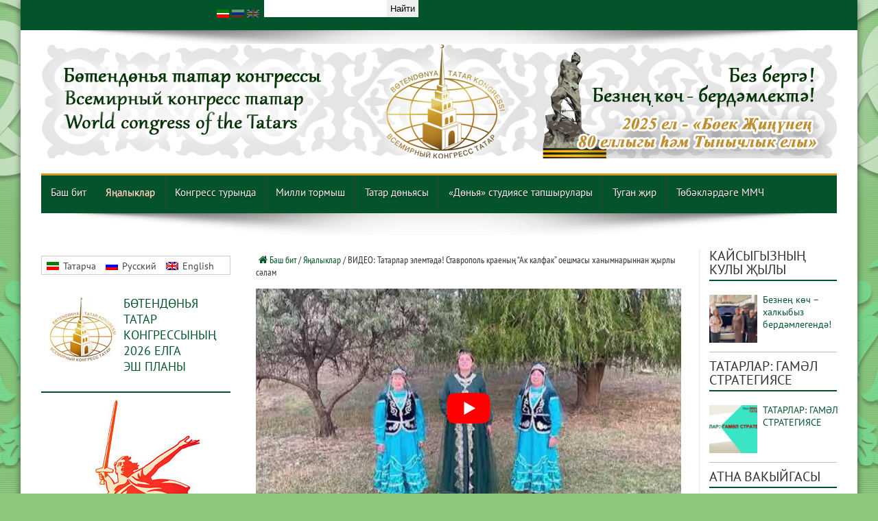

--- FILE ---
content_type: text/html; charset=UTF-8
request_url: https://tatar-congress.org/yanalyklar/video-tatarlar-elemtede-stavropol-kraenyn-ak-kalfak-oeshmasy-hanymnarynnan-zhyrly-selam/
body_size: 38859
content:
<!DOCTYPE html>
<html lang="tat-TAT" prefix="og: http://ogp.me/ns#">
<head><meta charset="UTF-8" /><script>if(navigator.userAgent.match(/MSIE|Internet Explorer/i)||navigator.userAgent.match(/Trident\/7\..*?rv:11/i)){var href=document.location.href;if(!href.match(/[?&]nowprocket/)){if(href.indexOf("?")==-1){if(href.indexOf("#")==-1){document.location.href=href+"?nowprocket=1"}else{document.location.href=href.replace("#","?nowprocket=1#")}}else{if(href.indexOf("#")==-1){document.location.href=href+"&nowprocket=1"}else{document.location.href=href.replace("#","&nowprocket=1#")}}}}</script><script>class RocketLazyLoadScripts{constructor(){this.triggerEvents=["keydown","mousedown","mousemove","touchmove","touchstart","touchend","wheel"],this.userEventHandler=this._triggerListener.bind(this),this.touchStartHandler=this._onTouchStart.bind(this),this.touchMoveHandler=this._onTouchMove.bind(this),this.touchEndHandler=this._onTouchEnd.bind(this),this.clickHandler=this._onClick.bind(this),this.interceptedClicks=[],window.addEventListener("pageshow",(e=>{this.persisted=e.persisted})),window.addEventListener("DOMContentLoaded",(()=>{this._preconnect3rdParties()})),this.delayedScripts={normal:[],async:[],defer:[]},this.allJQueries=[]}_addUserInteractionListener(e){document.hidden?e._triggerListener():(this.triggerEvents.forEach((t=>window.addEventListener(t,e.userEventHandler,{passive:!0}))),window.addEventListener("touchstart",e.touchStartHandler,{passive:!0}),window.addEventListener("mousedown",e.touchStartHandler),document.addEventListener("visibilitychange",e.userEventHandler))}_removeUserInteractionListener(){this.triggerEvents.forEach((e=>window.removeEventListener(e,this.userEventHandler,{passive:!0}))),document.removeEventListener("visibilitychange",this.userEventHandler)}_onTouchStart(e){"HTML"!==e.target.tagName&&(window.addEventListener("touchend",this.touchEndHandler),window.addEventListener("mouseup",this.touchEndHandler),window.addEventListener("touchmove",this.touchMoveHandler,{passive:!0}),window.addEventListener("mousemove",this.touchMoveHandler),e.target.addEventListener("click",this.clickHandler),this._renameDOMAttribute(e.target,"onclick","rocket-onclick"))}_onTouchMove(e){window.removeEventListener("touchend",this.touchEndHandler),window.removeEventListener("mouseup",this.touchEndHandler),window.removeEventListener("touchmove",this.touchMoveHandler,{passive:!0}),window.removeEventListener("mousemove",this.touchMoveHandler),e.target.removeEventListener("click",this.clickHandler),this._renameDOMAttribute(e.target,"rocket-onclick","onclick")}_onTouchEnd(e){window.removeEventListener("touchend",this.touchEndHandler),window.removeEventListener("mouseup",this.touchEndHandler),window.removeEventListener("touchmove",this.touchMoveHandler,{passive:!0}),window.removeEventListener("mousemove",this.touchMoveHandler)}_onClick(e){e.target.removeEventListener("click",this.clickHandler),this._renameDOMAttribute(e.target,"rocket-onclick","onclick"),this.interceptedClicks.push(e),e.preventDefault(),e.stopPropagation(),e.stopImmediatePropagation()}_replayClicks(){window.removeEventListener("touchstart",this.touchStartHandler,{passive:!0}),window.removeEventListener("mousedown",this.touchStartHandler),this.interceptedClicks.forEach((e=>{e.target.dispatchEvent(new MouseEvent("click",{view:e.view,bubbles:!0,cancelable:!0}))}))}_renameDOMAttribute(e,t,n){e.hasAttribute&&e.hasAttribute(t)&&(event.target.setAttribute(n,event.target.getAttribute(t)),event.target.removeAttribute(t))}_triggerListener(){this._removeUserInteractionListener(this),"loading"===document.readyState?document.addEventListener("DOMContentLoaded",this._loadEverythingNow.bind(this)):this._loadEverythingNow()}_preconnect3rdParties(){let e=[];document.querySelectorAll("script[type=rocketlazyloadscript]").forEach((t=>{if(t.hasAttribute("src")){const n=new URL(t.src).origin;n!==location.origin&&e.push({src:n,crossOrigin:t.crossOrigin||"module"===t.getAttribute("data-rocket-type")})}})),e=[...new Map(e.map((e=>[JSON.stringify(e),e]))).values()],this._batchInjectResourceHints(e,"preconnect")}async _loadEverythingNow(){this.lastBreath=Date.now(),this._delayEventListeners(),this._delayJQueryReady(this),this._handleDocumentWrite(),this._registerAllDelayedScripts(),this._preloadAllScripts(),await this._loadScriptsFromList(this.delayedScripts.normal),await this._loadScriptsFromList(this.delayedScripts.defer),await this._loadScriptsFromList(this.delayedScripts.async);try{await this._triggerDOMContentLoaded(),await this._triggerWindowLoad()}catch(e){}window.dispatchEvent(new Event("rocket-allScriptsLoaded")),this._replayClicks()}_registerAllDelayedScripts(){document.querySelectorAll("script[type=rocketlazyloadscript]").forEach((e=>{e.hasAttribute("src")?e.hasAttribute("async")&&!1!==e.async?this.delayedScripts.async.push(e):e.hasAttribute("defer")&&!1!==e.defer||"module"===e.getAttribute("data-rocket-type")?this.delayedScripts.defer.push(e):this.delayedScripts.normal.push(e):this.delayedScripts.normal.push(e)}))}async _transformScript(e){return await this._littleBreath(),new Promise((t=>{const n=document.createElement("script");[...e.attributes].forEach((e=>{let t=e.nodeName;"type"!==t&&("data-rocket-type"===t&&(t="type"),n.setAttribute(t,e.nodeValue))})),e.hasAttribute("src")?(n.addEventListener("load",t),n.addEventListener("error",t)):(n.text=e.text,t());try{e.parentNode.replaceChild(n,e)}catch(e){t()}}))}async _loadScriptsFromList(e){const t=e.shift();return t?(await this._transformScript(t),this._loadScriptsFromList(e)):Promise.resolve()}_preloadAllScripts(){this._batchInjectResourceHints([...this.delayedScripts.normal,...this.delayedScripts.defer,...this.delayedScripts.async],"preload")}_batchInjectResourceHints(e,t){var n=document.createDocumentFragment();e.forEach((e=>{if(e.src){const i=document.createElement("link");i.href=e.src,i.rel=t,"preconnect"!==t&&(i.as="script"),e.getAttribute&&"module"===e.getAttribute("data-rocket-type")&&(i.crossOrigin=!0),e.crossOrigin&&(i.crossOrigin=e.crossOrigin),n.appendChild(i)}})),document.head.appendChild(n)}_delayEventListeners(){let e={};function t(t,n){!function(t){function n(n){return e[t].eventsToRewrite.indexOf(n)>=0?"rocket-"+n:n}e[t]||(e[t]={originalFunctions:{add:t.addEventListener,remove:t.removeEventListener},eventsToRewrite:[]},t.addEventListener=function(){arguments[0]=n(arguments[0]),e[t].originalFunctions.add.apply(t,arguments)},t.removeEventListener=function(){arguments[0]=n(arguments[0]),e[t].originalFunctions.remove.apply(t,arguments)})}(t),e[t].eventsToRewrite.push(n)}function n(e,t){let n=e[t];Object.defineProperty(e,t,{get:()=>n||function(){},set(i){e["rocket"+t]=n=i}})}t(document,"DOMContentLoaded"),t(window,"DOMContentLoaded"),t(window,"load"),t(window,"pageshow"),t(document,"readystatechange"),n(document,"onreadystatechange"),n(window,"onload"),n(window,"onpageshow")}_delayJQueryReady(e){let t=window.jQuery;Object.defineProperty(window,"jQuery",{get:()=>t,set(n){if(n&&n.fn&&!e.allJQueries.includes(n)){n.fn.ready=n.fn.init.prototype.ready=function(t){e.domReadyFired?t.bind(document)(n):document.addEventListener("rocket-DOMContentLoaded",(()=>t.bind(document)(n)))};const t=n.fn.on;n.fn.on=n.fn.init.prototype.on=function(){if(this[0]===window){function e(e){return e.split(" ").map((e=>"load"===e||0===e.indexOf("load.")?"rocket-jquery-load":e)).join(" ")}"string"==typeof arguments[0]||arguments[0]instanceof String?arguments[0]=e(arguments[0]):"object"==typeof arguments[0]&&Object.keys(arguments[0]).forEach((t=>{delete Object.assign(arguments[0],{[e(t)]:arguments[0][t]})[t]}))}return t.apply(this,arguments),this},e.allJQueries.push(n)}t=n}})}async _triggerDOMContentLoaded(){this.domReadyFired=!0,await this._littleBreath(),document.dispatchEvent(new Event("rocket-DOMContentLoaded")),await this._littleBreath(),window.dispatchEvent(new Event("rocket-DOMContentLoaded")),await this._littleBreath(),document.dispatchEvent(new Event("rocket-readystatechange")),await this._littleBreath(),document.rocketonreadystatechange&&document.rocketonreadystatechange()}async _triggerWindowLoad(){await this._littleBreath(),window.dispatchEvent(new Event("rocket-load")),await this._littleBreath(),window.rocketonload&&window.rocketonload(),await this._littleBreath(),this.allJQueries.forEach((e=>e(window).trigger("rocket-jquery-load"))),await this._littleBreath();const e=new Event("rocket-pageshow");e.persisted=this.persisted,window.dispatchEvent(e),await this._littleBreath(),window.rocketonpageshow&&window.rocketonpageshow({persisted:this.persisted})}_handleDocumentWrite(){const e=new Map;document.write=document.writeln=function(t){const n=document.currentScript,i=document.createRange(),r=n.parentElement;let o=e.get(n);void 0===o&&(o=n.nextSibling,e.set(n,o));const s=document.createDocumentFragment();i.setStart(s,0),s.appendChild(i.createContextualFragment(t)),r.insertBefore(s,o)}}async _littleBreath(){Date.now()-this.lastBreath>45&&(await this._requestAnimFrame(),this.lastBreath=Date.now())}async _requestAnimFrame(){return document.hidden?new Promise((e=>setTimeout(e))):new Promise((e=>requestAnimationFrame(e)))}static run(){const e=new RocketLazyLoadScripts;e._addUserInteractionListener(e)}}RocketLazyLoadScripts.run();</script>

<title>ВИДЕО: Татарлар элемтәдә! Ставрополь краеның &#8220;Ак калфак&#8221; оешмасы ханымнарыннан җырлы сәлам | Всемирный конгресс татар</title>
<link rel="profile" href="//gmpg.org/xfn/11" />
<link rel="pingback" href="//tatar-congress.org/xmlrpc.php" />

<script type="rocketlazyloadscript">
var $LANGUAGE_CODE = "tat";
var $IS_HOME = false;
var getLangCode = new Function('isLang','return isLang=="tat"');


var WP_ADMIN = 0;

</script>

<link rel="alternate" hreflang="tat-tat" href="//tatar-congress.org/yanalyklar/video-tatarlar-elemtede-stavropol-kraenyn-ak-kalfak-oeshmasy-hanymnarynnan-zhyrly-selam/" />
<link rel='dns-prefetch' href='//fonts.googleapis.com' />
<link rel='dns-prefetch' href='//s.w.org' />
<link rel='stylesheet' id='wp-block-library-css'  href='//tatar-congress.org/wp-includes/css/dist/block-library/style.min.css' type='text/css' media='all' />
<link rel='stylesheet' id='awsm-ead-public-css'  href='//tatar-congress.org/wp-content/plugins/embed-any-document/css/embed-public.min.css' type='text/css' media='all' />
<link data-minify="1" rel='stylesheet' id='block-widget-css'  href='//tatar-congress.org/wp-content/cache/min/1/wp-content/plugins/widget-logic/block_widget/css/widget.css?ver=1767042266' type='text/css' media='all' />
<link data-minify="1" rel='stylesheet' id='fancybox-for-wp-css'  href='//tatar-congress.org/wp-content/cache/min/1/wp-content/plugins/fancybox-for-wordpress/assets/css/fancybox.css?ver=1767042266' type='text/css' media='all' />
<link data-minify="1" rel='stylesheet' id='wpml-legacy-horizontal-list-0-css'  href='//tatar-congress.org/wp-content/cache/min/1/wp-content/plugins/sitepress-multilingual-cms/templates/language-switchers/legacy-list-horizontal/style.css?ver=1767042266' type='text/css' media='all' />
<style id='wpml-legacy-horizontal-list-0-inline-css' type='text/css'>
.wpml-ls-sidebars-homepage-normal-widget-area1, .wpml-ls-sidebars-homepage-normal-widget-area1 .wpml-ls-sub-menu, .wpml-ls-sidebars-homepage-normal-widget-area1 a {border-color:#cdcdcd;}.wpml-ls-sidebars-homepage-normal-widget-area1 a {color:#444444;background-color:#ffffff;}.wpml-ls-sidebars-homepage-normal-widget-area1 a:hover,.wpml-ls-sidebars-homepage-normal-widget-area1 a:focus {color:#000000;background-color:#eeeeee;}.wpml-ls-sidebars-homepage-normal-widget-area1 .wpml-ls-current-language>a {color:#444444;background-color:#ffffff;}.wpml-ls-sidebars-homepage-normal-widget-area1 .wpml-ls-current-language:hover>a, .wpml-ls-sidebars-homepage-normal-widget-area1 .wpml-ls-current-language>a:focus {color:#000000;background-color:#eeeeee;}
.wpml-ls-statics-footer{background-color:#e5e5e5;}.wpml-ls-statics-footer, .wpml-ls-statics-footer .wpml-ls-sub-menu, .wpml-ls-statics-footer a {border-color:#cdcdcd;}.wpml-ls-statics-footer a {color:#222222;background-color:#e5e5e5;}.wpml-ls-statics-footer a:hover,.wpml-ls-statics-footer a:focus {color:#000000;background-color:#eeeeee;}.wpml-ls-statics-footer .wpml-ls-current-language>a {color:#222222;background-color:#eeeeee;}.wpml-ls-statics-footer .wpml-ls-current-language:hover>a, .wpml-ls-statics-footer .wpml-ls-current-language>a:focus {color:#000000;background-color:#eeeeee;}
.wpml-ls-statics-shortcode_actions, .wpml-ls-statics-shortcode_actions .wpml-ls-sub-menu, .wpml-ls-statics-shortcode_actions a {border-color:#cdcdcd;}.wpml-ls-statics-shortcode_actions a {color:#444444;background-color:#ffffff;}.wpml-ls-statics-shortcode_actions a:hover,.wpml-ls-statics-shortcode_actions a:focus {color:#000000;background-color:#eeeeee;}.wpml-ls-statics-shortcode_actions .wpml-ls-current-language>a {color:#444444;background-color:#ffffff;}.wpml-ls-statics-shortcode_actions .wpml-ls-current-language:hover>a, .wpml-ls-statics-shortcode_actions .wpml-ls-current-language>a:focus {color:#000000;background-color:#eeeeee;}
</style>
<link data-minify="1" rel='stylesheet' id='tie-style-css'  href='//tatar-congress.org/wp-content/cache/min/1/wp-content/themes/farida/style.css?ver=1767042267' type='text/css' media='all' />
<link rel='stylesheet' id='Oswald-css'  href='//fonts.googleapis.com/css?family=Oswald%3Aregular%2C700&#038;subset=latin%2Clatin-ext%2Ccyrillic%2Ccyrillic-ext' type='text/css' media='all' />
<link data-minify="1" rel='stylesheet' id='newpost-catch-css'  href='//tatar-congress.org/wp-content/cache/min/1/wp-content/plugins/newpost-catch/style.css?ver=1767042267' type='text/css' media='all' />
<link data-minify="1" rel='stylesheet' id='wp-pagenavi-css'  href='//tatar-congress.org/wp-content/cache/min/1/wp-content/plugins/wp-pagenavi/pagenavi-css.css?ver=1767042267' type='text/css' media='all' />
<style id='rocket-lazyload-inline-css' type='text/css'>
.rll-youtube-player{position:relative;padding-bottom:56.23%;height:0;overflow:hidden;max-width:100%;}.rll-youtube-player:focus-within{outline: 2px solid currentColor;outline-offset: 5px;}.rll-youtube-player iframe{position:absolute;top:0;left:0;width:100%;height:100%;z-index:100;background:0 0}.rll-youtube-player img{bottom:0;display:block;left:0;margin:auto;max-width:100%;width:100%;position:absolute;right:0;top:0;border:none;height:auto;-webkit-transition:.4s all;-moz-transition:.4s all;transition:.4s all}.rll-youtube-player img:hover{-webkit-filter:brightness(75%)}.rll-youtube-player .play{height:100%;width:100%;left:0;top:0;position:absolute;background:url(https://tatar-congress.org/wp-content/plugins/wp-rocket/assets/img/youtube.png) no-repeat center;background-color: transparent !important;cursor:pointer;border:none;}
</style>
<link data-minify="1" rel='stylesheet' id='page-list-style-css'  href='//tatar-congress.org/wp-content/cache/min/1/wp-content/plugins/page-list/css/page-list.css?ver=1767042267' type='text/css' media='all' />
<script type="rocketlazyloadscript" data-rocket-type='text/javascript' src='//tatar-congress.org/wp-includes/js/jquery/jquery.min.js' id='jquery-core-js' defer></script>
<script type="rocketlazyloadscript" data-rocket-type='text/javascript' src='//tatar-congress.org/wp-includes/js/jquery/jquery-migrate.min.js' id='jquery-migrate-js' defer></script>
<script type="rocketlazyloadscript" data-rocket-type='text/javascript' src='//tatar-congress.org/wp-content/plugins/fancybox-for-wordpress/assets/js/purify.min.js' id='purify-js' defer></script>
<script type="rocketlazyloadscript" data-minify="1" data-rocket-type='text/javascript' src='//tatar-congress.org/wp-content/cache/min/1/wp-content/plugins/fancybox-for-wordpress/assets/js/jquery.fancybox.js?ver=1767042267' id='fancybox-for-wp-js' defer></script>
<script type='text/javascript' id='tie-postviews-cache-js-extra'>
/* <![CDATA[ */
var tieViewsCacheL10n = {"admin_ajax_url":"https:\/\/tatar-congress.org\/wp-admin\/admin-ajax.php","post_id":"530576"};
/* ]]> */
</script>
<script type="rocketlazyloadscript" data-minify="1" data-rocket-type='text/javascript' src='//tatar-congress.org/wp-content/cache/min/1/wp-content/themes/farida/js/postviews-cache.js?ver=1767042267' id='tie-postviews-cache-js' defer></script>
<script type="rocketlazyloadscript" data-minify="1" data-rocket-type='text/javascript' src='//tatar-congress.org/wp-content/cache/min/1/wp-content/themes/farida/js/sticky.js?ver=1767042267' id='sticky-js' defer></script>
<link rel="https://api.w.org/" href="//tatar-congress.org/wp-json/" /><link rel="alternate" type="application/json" href="//tatar-congress.org/wp-json/wp/v2/posts/530576" /><link rel="canonical" href="//tatar-congress.org/yanalyklar/video-tatarlar-elemtede-stavropol-kraenyn-ak-kalfak-oeshmasy-hanymnarynnan-zhyrly-selam/" />
<link rel='shortlink' href='//tatar-congress.org/?p=530576' />
<link rel="alternate" type="application/json+oembed" href="//tatar-congress.org/wp-json/oembed/1.0/embed?url=https%3A%2F%2Ftatar-congress.org%2Fyanalyklar%2Fvideo-tatarlar-elemtede-stavropol-kraenyn-ak-kalfak-oeshmasy-hanymnarynnan-zhyrly-selam%2F" />
<link rel="alternate" type="text/xml+oembed" href="//tatar-congress.org/wp-json/oembed/1.0/embed?url=https%3A%2F%2Ftatar-congress.org%2Fyanalyklar%2Fvideo-tatarlar-elemtede-stavropol-kraenyn-ak-kalfak-oeshmasy-hanymnarynnan-zhyrly-selam%2F&#038;format=xml" />
<meta name="generator" content="WPML ver:4.4.7 stt:1,47,64;" />
<!-- start Simple Custom CSS and JS -->
<style type="text/css">
.gallery .gallery-item img:before,
.related-item img:before, 
img.alignleft:before, 
img.alignright:before {
    background-color: white;
    background-image: url(/wp-content/uploads/2014/11/black-lozenge.png);
}
#gallery-2 img:before {
    background-color: white;
    background-image: url(/wp-content/uploads/2014/11/black-lozenge.png);
}


img.attachment-tie-large:before {
    background-color: rgb(255 255 255); 
    background-image: url(/wp-content/uploads/2016/01/1111-100x100.jpeg);
    background-repeat: no-repeat;
    background-position: 50%;
}
.single-post-thumb img {
    min-width: 100%;
}
</style>
<!-- end Simple Custom CSS and JS -->
<!-- start Simple Custom CSS and JS -->
<style type="text/css">
.promo__inner {
    display: -webkit-box;
    display: -ms-flexbox;
    display: flex;
}
.promo__images {
    display: -webkit-box;
    display: -ms-flexbox;
    display: flex;
    max-width: 100px;
    width: 100%;
    -webkit-box-pack: justify;
    -ms-flex-pack: justify;
    justify-content: space-between;
    margin-right: 40px;
}
.promo__img {
    display: block;
    max-width: 100px;
    width: 100%;
    border-radius: 6px;
    -webkit-box-shadow: 10px 10px 10px 0px rgb(34 60 80 / 20%);
    box-shadow: 10px 10px 10px 0px rgb(34 60 80 / 20%);
}
.promo__content {
    max-width: 623px;
    width: 100%;
}
.promo__title {
    font-family: "DM Sans",sans-serif;
    font-weight: 700;
    font-size: 20px;
    line-height: 26px;
    margin-bottom: 14px;
}
.promo__subtitle{    
    font-weight: 400;
	font-size: 16px;
    padding-bottom: 24px;
}
.promo__links {
    display: -webkit-box;
    display: -ms-flexbox;
    display: flex;
}
.promo .apple {
    color: #fff;
    background-color: #29282d;
}
.promo__link:first-child {
    margin-right: 20px;
}
.promo .google {
    border-color: #fff;
    color: #fff;
}

.promo__link{
    display: block;
    text-align: center;
    max-width: 200px;
    width: 100%;
    border: 1px solid #fff;
	border-radius: 6px;
    padding: 10px;
    color: silver;
    position: relative;
}
.promo__link:hover{
	background-color: rgb(24 48 4);
}
.promo__link::before {
    content: "";
    position: absolute;
    left: 12px;
    background-repeat: no-repeat;
}
.promo__link.apple::before {
    background-image: url(https://xn--80ae6bfba.xn--p1ai/images/icon/apple-store.svg);
    width: 20px;
    height: 27px;
    top: 4px;
}
.promo__link.google::before {
    background-image: url(https://xn--80ae6bfba.xn--p1ai/images/icon/google-play.svg);
    width: 20px;
    height: 20px;
    top: 10px;
}


</style>
<!-- end Simple Custom CSS and JS -->
<!-- start Simple Custom CSS and JS -->
<style type="text/css">
#ya-site-results a {
	box-shadow: 0 0 0 white !important;
	background: transparent !important;
	padding: 0 !important;
	color: #04542B !important;
	font-family: 'PT Sans Narrow' !important;
	border:none !important;
}
#ya-site-results a:hover,
#ya-site-results a:visited {
	color: #009933 !important;
}

.b-serp-item__text, .b-serp-item__links {
    font-size: 16px !important;
    font-family: 'PT Sans Narrow' !important;
}

.b-body-items {
    padding-left: 20px !important;
}	

#ya-site-results table {
    border: none !important;
    background-color: transparent !important;
}

#ya-site-results  table td {
    border: none !important;
    padding-right: 0px !important;
}

.b-serp-item {
     border-bottom: 1px solid silver;
    padding-bottom: 12px;
}
#ya-site-results .b-serp-item__title-link:link, #ya-site-results .b-serp-item__title-link {
    font-size: 18px !important;
}
aside.sidebar-narrow,
aside.sidebar {
    position: sticky;
    top: 100px;
}

body.home.lang_en .cat-box {
    margin-top: 0px;
    margin-bottom: 0px;
}
.bg{
   backdrop-filter: blur(35px);
}</style>
<!-- end Simple Custom CSS and JS -->
<!-- start Simple Custom CSS and JS -->
<script type="rocketlazyloadscript" data-rocket-type="text/javascript">window.addEventListener('DOMContentLoaded', function() {
var $elm ;

jQuery( window ).load(function() {
	
	//console.log('loadlength = ' + jQuery('select#main-menu-mob').length );
	$Wl = jQuery(window).width()
	switch (true) 
	{
		case ($Wl <= 767):
		  jQuery('body').addClass('mobile');
		  jQuery('select#main-menu-mob:eq(0)').show();
		  break;
		case (($Wl >  768) && ( $Wl < 985 )):
		  jQuery('body').addClass('tablet');
		  jQuery('select#main-menu-mob:eq(0)').show();
		  break;
		default:
		  jQuery('body').addClass('desktop');
	}
	
	jQuery('.wp-audio-shortcode').css('visibility','visible');

	//	Надписи в фенсибоксе
	jQuery("img.attachment-thumbnail").each(function(indx){ 
		$alt = jQuery(this).attr('alt');
		jQuery(this).parent().attr('title', $alt);
	});
	jQuery('div#fancybox-title-inside').css({
		'color': '#00C05E',
		'font-size': 20,
		'font-family': 'PT Sans Narrow'
	});
  
  	//	Подписи 
  	jQuery("a.fancyboxforwp img").prop("title", jQuery("#main-content h1.post-title").text());
	
});

function putLink(h4, href){

	if(!jQuery(h4 + ' h4').length)return;
		
	jQuery(h4 + ' h4').hover(
		function () {
			jQuery(this).parent('.widget-top').css({
				'border-bottom':'2px dotted #025229',
              	'background-image':'url("/wp-content/themes/farida/images/icons/newwin.png")',
                'background-repeat':'no-repeat',
                'background-position':'right top'
            })
		  },
		  function () {
			jQuery(this).parent('.widget-top').css({
				'border-bottom': '2px solid #025229',
              	'background-image':'url("/wp-content/uploads/2019/09/newwin.png")',
                'background-repeat':'no-repeat',
                'background-position':'right top'
            })
		  }
	);
	jQuery(h4 + ' h4').css({
		'cursor':'pointer',
      	'background-image':'url("/wp-content/uploads/2019/09/newwin.png")',      
      	'background-repeat':'no-repeat',
      	'background-position':'right top',
		'color': String((h4 == '.syezd') || (h4 == '.coryltae') ? 'red' : 'black' )
		}).click( function () { 
			document.location.href = href; 
	}); 
	
}

function newPutLink(linkelement, href){

	jQuery( linkelement ).hover(
		function () {
			jQuery(this).parent('.widget-top').css(
				'border-bottom','2px dotted #025229'
			)
		  },
		  function () {
			jQuery(this).parent('.widget-top').css(
				'border-bottom', '2px solid #025229'
			)
		  }
	);
	jQuery( linkelement ).css({
		'cursor':'pointer',
		'color': String(( linkelement == '.syezd') || ( linkelement == '.coryltae') ? 'red' : 'black' )
		}).click( function () { 
			document.location.href = href; 
	}); 
	
}
jQuery(document).ready(function( $ ){
	
	//console.log('🙋 $LANGUAGE_CODE:', $LANGUAGE_CODE);
	jQuery('#YaMeIn').css('display', WP_ADMIN ? 'block' : 'none');
	jQuery('body').addClass('lang_' + $LANGUAGE_CODE);
	
    jQuery('aside.sidebar').width(200);
  	jQuery('aside.sidebar .npcatch figure img, aside.sidebar #npcatch img').width(80).height(80);
  	jQuery('#npcatch .title').width(120);
  	jQuery('aside.sidebar-narrow').width(260);   
  
	putLink('.eventsweek', '/ru/category/blog/');
	putLink('.mnenie', '/ru/category/zhizn/aktualnoe-mnenie/');
	putLink('.panorama', '/ru/category/zhizn/panorama/');
	putLink('.lidery', '/ru/category/zhizn/nashilidery/');
	putLink('.news', '/ru/category/blog/');
	putLink('.vospominania', '/ru/category/donyastudio/vospominaniya/');
	putLink('.syezd', '/ru/category/donyastudio/visyezdvkt/');
	putLink('.officialmaterials', '/ru/category/official-matherials/');
	putLink('.predlozhenia', '/ru/category/strategy/');
	
	putLink('.wakyigasy', '/category/yanalyklar/atna-vakyygasy/');
  	putLink('.sobytiyanedeli', '/ru/category/blog/sobytiya-nedeli/');  	
  
	putLink('.actualfiker', '/category/megarifhemfen/aktual-fiker/');
	putLink('.actualmnenie', '/ru/category/zhizn/aktualnoe-mnenie/');
	putLink('.shaheslare', '/category/megarifhemfen/millatshaheslare/');
	putLink('.manzarasy', '/category/megarifhemfen/manzarasy/');
	putLink('.yanalyklar', '/category/yanalyklar/');
	putLink('.newsa', '/ru/category/blog/');
	
	
	putLink('.hater', '/category/donya/haterhatire/');
	putLink('.coryltae', '/category/donya/vi-koryltae/');

	putLink('.tassr', '/category/donya/tassrnyn100ellygy/');
	putLink('.tassru', '/ru/category/donyastudio/100tassr/');

  	putLink('.pobedytat', '/category/boekzhinyge75/');
	putLink('.pobedyru', '/ru/category/75letpobede/');

	putLink('.resmibasma', '/category/resmi-basma/');
	putLink('.offmatherials', '/ru/category/official-matherials/');
	putLink('.millimaslak', '/category/gamelstrategiyase/');
    putLink('.thirtyel', '/category/yanalyklar/30el/');
    putLink('.thirtylet', '/ru/category/blog/30let/');
  	putLink('.kullar', '/category/kaysygyznyn-kuly-zhyly/');
	putLink('.ruki', '/ru/category/teplye-ruki/');
  	putLink('.oeshmalar', '/turynda/btk/');
	putLink('.structurasy', '/turynda/struktura/');
	putLink('.structura', '/ru/about/struktura-rus/');	
	putLink('.parthners', '/ru/about/partnyory-kongressa/');
    putLink('.alhabar', '/category/alhabar/');
	putLink('.announce', '/ru/category/announce/');
 
	newPutLink('h4.bash.ru', '/ru/category/top-yanalyklar-ru/');
	newPutLink('h4.bash.tat', '/category/yanalyklar/topyanlyk/');

  	//	сортировка аудиозаписей в обратном порядке
	var list = jQuery('#ms_avp ul');
    var listItems = list.children('li');
		list.append(listItems.get().reverse());

	jQuery('.hide').hide();

	productCategoryWidget(jQuery);

	jQuery('h3:contains("History")').hide();
	jQuery('body').addClass('lang_' + $LANGUAGE_CODE);
	
	//	 Менюха
	jQuery('#menu-item-2010 a').html('Татар оешмалары<br>(Татарстанда, илдә, дөньяда)');
	jQuery('#menu-item-2082 a').html('Представительства<br>Республики Татарстан<br>в регионах России<br>и зарубежных странах');
	jQuery('#menu-item-2046 a').html('Общественные организации<br>при ВКТ');
	jQuery('#menu-item-2044 a').html('Татарские организации<br>(в Татарстане, стране, мире)'); 
	
	//	Для страниц с узкими шрифтами
	if(jQuery('.narrowSans').length){
		jQuery('.content').css('font-family','PT Sans Narrow');
	}
		
	if( getLangCode('en') )
	{
		$('.breaking-news span').text('latest news:');
		$('#noenglish').parents('.content').hide();
		//$('.home-ads').hide();
		
		jQuery('.content.homepage2').append( jQuery('.popali3') );
		jQuery('.content.homepage2').append( jQuery('.tie-cat-156') );
		//jQuery('.home-ads').hide();
		console.log('English');
		
	};

	if( getLangCode('ru') )
	{
		$('.breaking-news span').text('Последние новости:');
      	$('.balalary').hide();	//Скрывает Балалары на главной
        // $('.donya').hide();	//Скрывает Донья на главной
      	// $('.tie-cat-123').hide();	//Скрывает Донья на главной
	};
	if( getLangCode('tat') )
	{
		$('.breaking-news span').text('ЯҢАЛЫКЛАР:');
	}
	
	// Раскрываем банеры организаций на главной странице при конгрессе в зависимости от языка
	$('.' + $LANGUAGE_CODE + '_org').show();
	$('.bash.' + $LANGUAGE_CODE).show();

    console.log('$LANGUAGE_CODE = ' + $LANGUAGE_CODE);
	
	$('.footer-bottom .container').css({'border-top-color': '#D1971C'});
	$('#main-nav, .top-nav').css({'border-bottom': '3px solid rgb(209, 151, 28)'});
	
	//	Обход элементов списка в правой колонке
	jQuery(".lenta ul li").each(function(indx){ jQuery(this).children('span').insertBefore(jQuery(this).children('a')) });
		
	$('.donya').parents('.home-ads').css('margin', '0 auto 0');
	$('.fotorep').parents('.home-ads').css('margin', '0 auto 0');
	
	// Для галерей альты и титлы выставляем как названия постов
	$title = jQuery('.post_header h2').text();
	// 	Если вдруг есть подпись под картинкой
	jQuery(".gallery a").each(function(indx){
		$podpis = jQuery(this).parent().parent().children('dd');
		if($podpis.length)
		{	
			jQuery(this).attr('title', $podpis);
		}else{
			jQuery(this).attr('title', $title);
		}
	});

	//	Исключаем студию донья в английской версии сайта
	if($LANGUAGE_CODE == 'en' ){
		jQuery('.cat_122').hide();
	}
	$ancestor = $('.menusleva ul.menu>li>ul>li.current-page-ancestor, .menusleva  ul.menu>li>ul>li.current-menu-item');
	if($ancestor.length) 
		$ancestor.parent().toggle().toggle().toggle();

	jQuery('.gallery').css({ "margin-bottom" : 18 });
	
	//Костыль для первой новостной миниаьтюры на главной странице
	jQuery('.first-news:eq(0) .post-thumbnail').css('margin-top',20).height(200);
  
  	jQuery('a:contains("www.avtonomiya.tatar")').attr('href','http://www.avtonomiya.tatar').attr('target','_blank');
  	jQuery('a:contains("info@avtonomiya.tatar")').attr('href','mailto:info@avtonomiya.tatar');
	
  	// Постоянная иконка для официальных материалов в левой колонке
  	jQuery('.millimaslak img, .predlozhenia img, .resmibasma img, .offmatherials img').attr('src', 'https://i2.wp.com/tatar-congress.org/wp-content/uploads/2014/10/Logotip-dlya-miniatyur.jpg?resize=150%2C150');
 
 
  
});

function mysort(a,b){
	return a > b ? a : b;
}
function productCategoryWidget($) {
	"use strict";
    $('ul.menu ul').hide().click(function(e) {
        e.stopPropagation();
    });
	
	$('ul#menu-leftmenu > li > ul, ul#menu-leftmenur > li > ul').before('<span class="totoggle"><code>[+]</code></span>');
    var current_cat = $('ul.menu > li');
    
    $('ul.menu > li > ul').each(function() {
        $(this).parent().children('.totoggle').toggle(function() {
			if($(this).parent().children('ul').hasClass('opened')){
				$(this).html("<code>[+]</code>");
				$(this).parent().children('ul').slideUp();
				$(this).parent().children('ul').removeClass('opened').addClass('closed');
			}else{
				$(this).html("<code>[-]</code>");
				$(this).parent().children('ul').slideDown();
				$(this).parent().children('ul').removeClass('closed').addClass('opened');
			}
        }, function() {
			if($(this).parent().children('ul').hasClass('closed')){
				$(this).html("<code>[-]</code>");
				$(this).parent().children('ul').slideDown();
				$(this).parent().children('ul').removeClass('closed').addClass('opened');
			}else{
				$(this).html("<code>[+]</code>");
				$(this).parent().children('ul').slideUp();
				$(this).parent().children('ul').removeClass('opened').addClass('closed');
		}
        });    
    });
	
}});</script>
<!-- end Simple Custom CSS and JS -->

<!-- Fancybox for WordPress v3.3.7 -->
<style type="text/css">
	.fancybox-slide--image .fancybox-content{background-color: #FFFFFF}div.fancybox-caption{display:none !important;}
	
	img.fancybox-image{border-width:10px;border-color:#FFFFFF;border-style:solid;}
	div.fancybox-bg{background-color:rgba(102,102,102,0.9);opacity:1 !important;}div.fancybox-content{border-color:#FFFFFF}
	div#fancybox-title{background-color:#FFFFFF}
	div.fancybox-content{background-color:#FFFFFF;border:1px solid #BBBBBB}
	div#fancybox-title-inside{color:#00A0D2}
	
	
	
	div.fancybox-caption p.caption-title{display:inline-block}
	div.fancybox-caption p.caption-title{font-size:14px}
	div.fancybox-caption p.caption-title{color:#00A0D2}
	div.fancybox-caption {color:#00A0D2}div.fancybox-caption p.caption-title {background:#fff; width:auto;padding:10px 30px;}div.fancybox-content p.caption-title{color:#00A0D2;margin: 0;padding: 5px 0;}body.fancybox-active .fancybox-container .fancybox-stage .fancybox-content .fancybox-close-small{display:block;}
</style><script type="rocketlazyloadscript" data-rocket-type="text/javascript">window.addEventListener('DOMContentLoaded', function() {
	jQuery(function () {

		var mobileOnly = false;
		
		if (mobileOnly) {
			return;
		}

		jQuery.fn.getTitle = function () { // Copy the title of every IMG tag and add it to its parent A so that fancybox can show titles
			var arr = jQuery("a[data-fancybox]");jQuery.each(arr, function() {var title = jQuery(this).children("img").attr("title") || '';var figCaptionHtml = jQuery(this).next("figcaption").html() || '';var processedCaption = figCaptionHtml;if (figCaptionHtml.length && typeof DOMPurify === 'function') {processedCaption = DOMPurify.sanitize(figCaptionHtml, {USE_PROFILES: {html: true}});} else if (figCaptionHtml.length) {processedCaption = jQuery("<div>").text(figCaptionHtml).html();}var newTitle = title;if (processedCaption.length) {newTitle = title.length ? title + " " + processedCaption : processedCaption;}if (newTitle.length) {jQuery(this).attr("title", newTitle);}});		}

		// Supported file extensions

				var thumbnails = jQuery("a:has(img)").not(".nolightbox").not('.envira-gallery-link').not('.ngg-simplelightbox').filter(function () {
			return /\.(jpe?g|png|gif|mp4|webp|bmp|pdf)(\?[^/]*)*$/i.test(jQuery(this).attr('href'))
		});
		

		// Add data-type iframe for links that are not images or videos.
		var iframeLinks = jQuery('.fancyboxforwp').filter(function () {
			return !/\.(jpe?g|png|gif|mp4|webp|bmp|pdf)(\?[^/]*)*$/i.test(jQuery(this).attr('href'))
		}).filter(function () {
			return !/vimeo|youtube/i.test(jQuery(this).attr('href'))
		});
		iframeLinks.attr({"data-type": "iframe"}).getTitle();

				// Gallery All
		thumbnails.addClass("fancyboxforwp").attr("data-fancybox", "gallery").getTitle();
		iframeLinks.attr({"data-fancybox": "gallery"}).getTitle();

		// Gallery type NONE
		
		// Call fancybox and apply it on any link with a rel atribute that starts with "fancybox", with the options set on the admin panel
		jQuery("a.fancyboxforwp").fancyboxforwp({
			loop: true,
			smallBtn: true,
			zoomOpacity: "auto",
			animationEffect: "fade",
			animationDuration: 500,
			transitionEffect: "fade",
			transitionDuration: "300",
			overlayShow: true,
			overlayOpacity: "0.9",
			titleShow: true,
			titlePosition: "inside",
			keyboard: true,
			showCloseButton: true,
			arrows: true,
			clickContent:false,
			clickSlide: "close",
			mobile: {
				clickContent: function (current, event) {
					return current.type === "image" ? "toggleControls" : false;
				},
				clickSlide: function (current, event) {
					return current.type === "image" ? "close" : "close";
				},
			},
			wheel: true,
			toolbar: true,
			preventCaptionOverlap: true,
			onInit: function() { },			onDeactivate
	: function() { },		beforeClose: function() { },			afterShow: function(instance) { jQuery( ".fancybox-image" ).on("click", function( ){ ( instance.isScaledDown() ) ? instance.scaleToActual() : instance.scaleToFit() }) },				afterClose: function() { },					caption : function( instance, item ) {var title = "";if("undefined" != typeof jQuery(this).context ){var title = jQuery(this).context.title;} else { var title = ("undefined" != typeof jQuery(this).attr("title")) ? jQuery(this).attr("title") : false;}var caption = jQuery(this).data('caption') || '';if ( item.type === 'image' && title.length ) {caption = (caption.length ? caption + '<br />' : '') + '<p class="caption-title">'+jQuery("<div>").text(title).html()+'</p>' ;}if (typeof DOMPurify === "function" && caption.length) { return DOMPurify.sanitize(caption, {USE_PROFILES: {html: true}}); } else { return jQuery("<div>").text(caption).html(); }},
		afterLoad : function( instance, current ) {var captionContent = current.opts.caption || '';var sanitizedCaptionString = '';if (typeof DOMPurify === 'function' && captionContent.length) {sanitizedCaptionString = DOMPurify.sanitize(captionContent, {USE_PROFILES: {html: true}});} else if (captionContent.length) { sanitizedCaptionString = jQuery("<div>").text(captionContent).html();}if (sanitizedCaptionString.length) { current.$content.append(jQuery('<div class=\"fancybox-custom-caption inside-caption\" style=\" position: absolute;left:0;right:0;color:#000;margin:0 auto;bottom:0;text-align:center;background-color:#FFFFFF \"></div>').html(sanitizedCaptionString)); }},
			})
		;

			})
});</script>
<!-- END Fancybox for WordPress -->
<link rel="shortcut icon" href="//tatar-congress.org/wp-content/themes/farida/favicon.ico" title="Favicon" /><meta property="og:title" content="ВИДЕО: Татарлар элемтәдә! Ставрополь краеның &#8220;Ак калфак&#8221; оешмасы ханымнарыннан җырлы сәлам"/>
<meta property="og:type" content="article"/>
<meta property="og:description" content=" ..."/>
<meta property="og:url" content="https://tatar-congress.org/yanalyklar/video-tatarlar-elemtede-stavropol-kraenyn-ak-kalfak-oeshmasy-hanymnarynnan-zhyrly-selam/"/>
<meta property="og:site_name" content="Всемирный конгресс татар"/>
<meta property="og:image" content="https://tatar-congress.org/wp-content/uploads/2024/06/eee-620x330.jpg" />
<!--[if IE]>
<script type="text/javascript">jQuery(document).ready(function (){ jQuery(".menu-item").has("ul").children("a").attr("aria-haspopup", "true");});</script>
<![endif]-->
<!--[if lt IE 9]>
<script src="//tatar-congress.org/wp-content/themes/farida/js/html5.js"></script>
<script src="//tatar-congress.org/wp-content/themes/farida/js/selectivizr-min.js"></script>
<![endif]-->
<!--[if IE 8]>
<link rel="stylesheet" type="text/css" media="all" href="//tatar-congress.org/wp-content/themes/farida/css/ie8.css" />
<![endif]-->
<script type="rocketlazyloadscript" data-rocket-type='text/javascript'>
	/* <![CDATA[ */
	var tievar = {'go_to' : 'Перейти в...'};
	var tie = {"ajaxurl":"https://tatar-congress.org/wp-admin/admin-ajax.php" , "your_rating":"Ваш рейтинг"};
	/* ]]> */
</script>
<meta http-equiv="X-UA-Compatible" content="IE=edge,chrome=1" />
<meta name="viewport" content="width=device-width, initial-scale=1, maximum-scale=1, user-scalable=no" />
<style type="text/css" media="screen"> 

body{
background-color:#8cc87e !important; 
background-image: url('https://tatar-congress.org/wp-content/uploads/2014/11/black-lozenge.png') !important; 
background-repeat:repeat !important; 
}

body{
	font-size : 14px !important;
}

.logo h1 a, .logo h2 a{
	font-size : 14px !important;
}

.logo span{
	font-size : 15px !important;
}

.top-nav, .top-nav ul li a, .breaking-news span {
	font-size : 16px !important;
}

#main-nav, #main-nav ul li a{
	font-size : 15px !important;
}

body.single .entry, body.page .entry{
	font-size : 16px !important;
}

.widget-top h4, .widget-top h4 a{
	font-size : 20px !important;
}

.footer-widget-top h4, .footer-widget-top h4 a{
	font-size : 10px !important;
	font-weight: bold !important;
}

h2.cat-box-title, h2.cat-box-title a, .block-head h3, #respond h3, #comments-title, h2.review-box-header  {
	font-size : 20px !important;
}
	#main-nav ul li.current-menu-item a,
	#main-nav ul li.current-menu-item a:hover,
	#main-nav ul li.current-menu-parent a,
	#main-nav ul li.current-menu-parent a:hover,
	#main-nav ul li.current-page-ancestor a,
	#main-nav ul li.current-page-ancestor a:hover,
	.pagination span.current,
	.ei-slider-thumbs li.ei-slider-element,
	.breaking-news span,
	.ei-title h2,h2.cat-box-title,
	a.more-link,.scroll-nav a,
	.flex-direction-nav a,
	.tagcloud a:hover,
	#tabbed-widget ul.tabs li.active a,
	.slider-caption h2, .full-width .content .slider-caption h2,
	.review-percentage .review-item span span,.review-final-score,
	.woocommerce span.onsale, .woocommerce-page span.onsale ,
	.woocommerce .widget_price_filter .ui-slider .ui-slider-handle, .woocommerce-page .widget_price_filter .ui-slider .ui-slider-handle,
	.button,a.button,#main-content input[type="submit"],#main-content input[type="submit"]:focus, span.onsale {
		background-color:#025229 !important;
		border-radius: 5px;
	}
	::-webkit-scrollbar-thumb{background-color:#025229 !important;}
	#main-nav,.top-nav {border-bottom-color: #025229;}
	.footer-bottom .container{border-top-color: #025229;}
.top-nav, .top-nav ul ul {background-color:#025229;}
.top-nav ul li a , .top-nav ul ul a {
	color: #ffffff !important;	}
#main-nav, #main-nav ul ul, #main-nav ul li.mega-menu .mega-menu-block {background-color:#025229 !important;;}
#main-nav ul li a , #main-nav ul ul a , #main-nav ul.sub-menu a {
	color: #ffffff !important;	}

hr {
    border-top: 1px solid silver;
}

</style> 
<link data-minify="1" href="//tatar-congress.org/wp-content/cache/min/1/wp-content/themes/farida/haref/stylesheet.css?ver=1767042267" rel="stylesheet">
<noscript><style id="rocket-lazyload-nojs-css">.rll-youtube-player, [data-lazy-src]{display:none !important;}</style></noscript>
</head>
<body data-rsssl=1 id="top" class="post-template-default single single-post postid-530576 single-format-standard" >
<!--
	<div class="background"></div>
-->
	<div class="bg" id="bgwhite">
		<div class="bg" id="bbgred">
			<div class="bg" id="bggreen" ></div>
		</div>
	</div>

	<!--
	<div class="background-cover"></div>
	-->
	<div class="wrapper animated">
				<div class="top-nav fade-in animated1 head_brnews">
			<div class="container">
				<div class="search-block">
					<!--form method="get" id="searchform" action="https://tatar-congress.org/">
						<button class="search-button" type="submit" value="Поиск"></button>	
						<input type="text" id="s" name="s" value="Искать..." onfocus="if (this.value == 'Искать...') {this.value = '';}" onblur="if (this.value == '') {this.value = 'Искать...';}"  />
					</form-->
					
					<div class="ya-site-form ya-site-form_inited_no" onclick="return {'action':'https://tatar-congress.org/ezley/','arrow':true,'bg':'#078242','fontsize':15,'fg':'#000000','language':'ru','logo':'rb','publicname':'Поиск по сайту congress.tatar','suggest':true,'target':'_self','tld':'ru','type':3,'usebigdictionary':true,'searchid':2293661,'input_fg':'#000000','input_bg':'#ffffff','input_fontStyle':'normal','input_fontWeight':'normal','input_placeholder':null,'input_placeholderColor':'#000000','input_borderColor':'#04542B'}"><form action="//yandex.ru/search/site/" method="get" target="_self" accept-charset="utf-8"><input type="hidden" name="searchid" value="2293661"/><input type="hidden" name="l10n" value="ru"/><input type="hidden" name="reqenc" value=""/><input type="search" name="text" value=""/><input type="submit" value="Найти"/></form></div><style type="text/css">.ya-page_js_yes .ya-site-form_inited_no { display: none; }</style>
					<script type="rocketlazyloadscript" data-rocket-type="text/javascript">(function(w,d,c){var s=d.createElement('script'),h=d.getElementsByTagName('script')[0],e=d.documentElement;if((' '+e.className+' ').indexOf(' ya-page_js_yes ')===-1){e.className+=' ya-page_js_yes';}s.type='text/javascript';s.async=true;s.charset='utf-8';s.src=(d.location.protocol==='https:'?'https:':'http:')+'//site.yandex.net/v2.0/js/all.js';h.parentNode.insertBefore(s,h);(w[c]||(w[c]=[])).push(function(){Ya.Site.Form.init()})})(window,document,'yandex_site_callbacks');</script>
					
				</div><!-- .search-block /-->
								
								<div id="tie_lang_switcher"><img src="data:image/svg+xml,%3Csvg%20xmlns='http://www.w3.org/2000/svg'%20viewBox='0%200%2018%2012'%3E%3C/svg%3E" height="12" alt="tat" width="18" data-lazy-src="//tatar-congress.org/wp-content/plugins/sitepress-multilingual-cms/res/flags/tat.png" /><noscript><img src="//tatar-congress.org/wp-content/plugins/sitepress-multilingual-cms/res/flags/tat.png" height="12" alt="tat" width="18" /></noscript><a href="https://tatar-congress.org/ru/"><img src="data:image/svg+xml,%3Csvg%20xmlns='http://www.w3.org/2000/svg'%20viewBox='0%200%2018%2012'%3E%3C/svg%3E" height="12" alt="ru" width="18" data-lazy-src="//tatar-congress.org/wp-content/plugins/sitepress-multilingual-cms/res/flags/ru.png" /><noscript><img src="//tatar-congress.org/wp-content/plugins/sitepress-multilingual-cms/res/flags/ru.png" height="12" alt="ru" width="18" /></noscript></a><a href="https://tatar-congress.org/en/"><img src="data:image/svg+xml,%3Csvg%20xmlns='http://www.w3.org/2000/svg'%20viewBox='0%200%2018%2012'%3E%3C/svg%3E" height="12" alt="en" width="18" data-lazy-src="//tatar-congress.org/wp-content/plugins/sitepress-multilingual-cms/res/flags/en.png" /><noscript><img src="//tatar-congress.org/wp-content/plugins/sitepress-multilingual-cms/res/flags/en.png" height="12" alt="en" width="18" /></noscript></a></div>
			</div>
		</div><!-- .top-menu /-->
				

		<div class="container">	
		<header id="theme-header">
		<div class="header-content fade-in animated1">
			
			<div class="logo">
			
			<h1>
				<a title="Всемирный конгресс татар" href="https://tatar-congress.org/">
					<img width="1160" height="167" src="data:image/svg+xml,%3Csvg%20xmlns='http://www.w3.org/2000/svg'%20viewBox='0%200%201160%20167'%3E%3C/svg%3E" alt="Всемирный конгресс татар" data-lazy-src="/wp-content/uploads/2025/banners/banner_tat.webp"><noscript><img width="1160" height="167" src="/wp-content/uploads/2025/banners/banner_tat.webp" alt="Всемирный конгресс татар"></noscript>					
				</a>
			</h1>
			
						</div>
			<!-- .logo /-->

			
									<div class="clear"></div>
		</div>	
									<nav id="main-nav" class="fade-in animated2 fixed-enabled">
				<div class="container">				
				<div class="main-menu"><ul id="menu-main" class="menu"><li id="menu-item-1587" class="home  menu-item  menu-item-type-custom  menu-item-object-custom"><a href="/">Баш бит</a></li>
<li id="menu-item-29622" class="menu-item  menu-item-type-taxonomy  menu-item-object-category  current-post-ancestor  current-menu-parent  current-post-parent  menu-item-has-children"><a href="https://tatar-congress.org/category/yanalyklar/">Яңалыклар</a>
<ul class="sub-menu">
	<li id="menu-item-29626" class="menu-item  menu-item-type-taxonomy  menu-item-object-category"><a href="https://tatar-congress.org/category/yanalyklar/pressrelease/">Пресс-релиз</a></li>
	<li id="menu-item-29623" class="menu-item  menu-item-type-taxonomy  menu-item-object-category"><a href="https://tatar-congress.org/category/smi/">Матбугат конгресс турында</a></li>
	<li id="menu-item-29627" class="menu-item  menu-item-type-taxonomy  menu-item-object-category"><a href="https://tatar-congress.org/category/engeme/">Әңгәмә</a></li>
	<li id="menu-item-29624" class="menu-item  menu-item-type-taxonomy  menu-item-object-category"><a href="https://tatar-congress.org/category/megarifhemfen/aktual-fiker/">Актуаль фикер</a></li>
	<li id="menu-item-29625" class="menu-item  menu-item-type-taxonomy  menu-item-object-category"><a href="https://tatar-congress.org/category/yanalyklar/atna-vakyygasy/">Атна вакыйгасы</a></li>
</ul> <!--End Sub Menu -->
</li>
<li id="menu-item-2004" class="no-mega-menu  menu-item  menu-item-type-post_type  menu-item-object-page  menu-item-has-children"><a href="https://tatar-congress.org/turynda/">Конгресс турында</a>
<ul class="sub-menu">
	<li id="menu-item-2009" class="menu-item  menu-item-type-post_type  menu-item-object-page"><a href="https://tatar-congress.org/turynda/struktura/">Структура</a></li>
	<li id="menu-item-605205" class="menu-item  menu-item-type-post_type  menu-item-object-page"><a href="https://tatar-congress.org/turynda/byleklere/">Бөтендөнья татар конгрессы бүләкләре</a></li>
	<li id="menu-item-2005" class="menu-item  menu-item-type-post_type  menu-item-object-page"><a href="https://tatar-congress.org/turynda/btk/">БТК каршындагы иҗтимагый оешмалар</a></li>
	<li id="menu-item-2007" class="menu-item  menu-item-type-post_type  menu-item-object-page"><a href="https://tatar-congress.org/turynda/gomumi-meglymat/">Гомуми мәгълүмат</a></li>
	<li id="menu-item-2010" class="menu-item  menu-item-type-post_type  menu-item-object-page"><a href="https://tatar-congress.org/turynda/tatar-oeshmalary/">Татар оешмалары (Татарстанда, илдә, дөньяда)</a></li>
	<li id="menu-item-66599" class="menu-item  menu-item-type-post_type  menu-item-object-page"><a href="https://tatar-congress.org/turynda/kongress-proektlary/">Конгресс проектлары</a></li>
	<li id="menu-item-2006" class="menu-item  menu-item-type-post_type  menu-item-object-page"><a href="https://tatar-congress.org/turynda/festivaller/">Бәйгеләр, фестивальләр, күргәзмәләр</a></li>
	<li id="menu-item-2011" class="menu-item  menu-item-type-post_type  menu-item-object-page"><a href="https://tatar-congress.org/turynda/zhyennar/">Җыеннар, фәнни-гамәли конференцияләр</a></li>
	<li id="menu-item-2384" class="menu-item  menu-item-type-taxonomy  menu-item-object-category"><a href="https://tatar-congress.org/category/fotoalbomnar/">Фотоальбомнар</a></li>
	<li id="menu-item-2008" class="menu-item  menu-item-type-post_type  menu-item-object-page"><a href="https://tatar-congress.org/turynda/resmibasma/">Рәсми басма</a></li>
	<li id="menu-item-442976" class="menu-item  menu-item-type-custom  menu-item-object-custom"><a href="/ru/concurslar/">Онлайн конкурслар</a></li>
	<li id="menu-item-58779" class="menu-item  menu-item-type-taxonomy  menu-item-object-category"><a href="https://tatar-congress.org/category/haterhatire/">«Татар конгрессы: хәтер-хәтирә»</a></li>
</ul> <!--End Sub Menu -->
</li>
<li id="menu-item-2860" class="no-mega-menu  menu-item  menu-item-type-taxonomy  menu-item-object-category  menu-item-has-children"><a href="https://tatar-congress.org/category/megarifhemfen/">Милли тормыш</a>
<ul class="sub-menu">
	<li id="menu-item-6712" class="menu-item  menu-item-type-taxonomy  menu-item-object-category"><a href="https://tatar-congress.org/category/megarifhemfen/faydaly-kineshler/">Файдалы киңәшләр</a></li>
	<li id="menu-item-2861" class="menu-item  menu-item-type-taxonomy  menu-item-object-category"><a href="https://tatar-congress.org/category/megarifhemfen/din/">Дин</a></li>
	<li id="menu-item-2862" class="menu-item  menu-item-type-taxonomy  menu-item-object-category"><a href="https://tatar-congress.org/category/megarifhemfen/iktisad/">Икътисад</a></li>
	<li id="menu-item-2863" class="menu-item  menu-item-type-taxonomy  menu-item-object-category"><a href="https://tatar-congress.org/category/megarifhemfen/keshe-hokuklary/">Кеше хокуклары</a></li>
	<li id="menu-item-2864" class="menu-item  menu-item-type-taxonomy  menu-item-object-category"><a href="https://tatar-congress.org/category/megarifhemfen/megarif/">Мәгариф</a></li>
	<li id="menu-item-240303" class="menu-item  menu-item-type-taxonomy  menu-item-object-category"><a href="https://tatar-congress.org/category/megarifhemfen/fen/">Фән</a></li>
	<li id="menu-item-2865" class="menu-item  menu-item-type-taxonomy  menu-item-object-category"><a href="https://tatar-congress.org/category/megarifhemfen/medeniyat/">Мәдәният</a></li>
	<li id="menu-item-2866" class="menu-item  menu-item-type-taxonomy  menu-item-object-category"><a href="https://tatar-congress.org/category/megarifhemfen/sport/">Спорт</a></li>
	<li id="menu-item-2867" class="menu-item  menu-item-type-taxonomy  menu-item-object-category"><a href="https://tatar-congress.org/category/megarifhemfen/seyaset/">Сәясәт</a></li>
	<li id="menu-item-2868" class="menu-item  menu-item-type-taxonomy  menu-item-object-category"><a href="https://tatar-congress.org/category/megarifhemfen/tarihybyz/">Тарих</a></li>
	<li id="menu-item-2869" class="menu-item  menu-item-type-taxonomy  menu-item-object-category"><a href="https://tatar-congress.org/category/megarifhemfen/halykara/">Халыкара багланышлар</a></li>
	<li id="menu-item-2870" class="menu-item  menu-item-type-taxonomy  menu-item-object-category"><a href="https://tatar-congress.org/category/megarifhemfen/heyriya/">Хәйрия</a></li>
	<li id="menu-item-2871" class="menu-item  menu-item-type-taxonomy  menu-item-object-category"><a href="https://tatar-congress.org/category/megarifhemfen/shehesler/">Шәхесләр</a></li>
	<li id="menu-item-2872" class="menu-item  menu-item-type-taxonomy  menu-item-object-category"><a href="https://tatar-congress.org/category/megarifhemfen/eshmeker/">Эшмәкәрлекне үстерү</a></li>
	<li id="menu-item-2873" class="menu-item  menu-item-type-taxonomy  menu-item-object-category"><a href="https://tatar-congress.org/category/megarifhemfen/zhemgyyat/">Җәмгыять</a></li>
	<li id="menu-item-2382" class="menu-item  menu-item-type-taxonomy  menu-item-object-category"><a href="https://tatar-congress.org/category/tatarlar-halkymminem/">«ТАТАРЛАР» газетасыннан</a></li>
	<li id="menu-item-3589" class="no-mega-menu  menu-item  menu-item-type-taxonomy  menu-item-object-category"><a href="https://tatar-congress.org/category/tatar-avyllary/">Татар авыллары</a></li>
</ul> <!--End Sub Menu -->
</li>
<li id="menu-item-2025" class="no-mega-menu  menu-item  menu-item-type-post_type  menu-item-object-page  menu-item-has-children"><a href="https://tatar-congress.org/beleshme/">Татар дөньясы</a>
<ul class="sub-menu">
	<li id="menu-item-2026" class="menu-item  menu-item-type-post_type  menu-item-object-page"><a href="https://tatar-congress.org/beleshme/izhat-kollektivlary/">Иҗат коллективлары</a></li>
	<li id="menu-item-2027" class="menu-item  menu-item-type-post_type  menu-item-object-page"><a href="https://tatar-congress.org/beleshme/milli-belem-biry-uchaklary/">Милли белем бирү учаклары</a></li>
	<li id="menu-item-2029" class="menu-item  menu-item-type-post_type  menu-item-object-page"><a href="https://tatar-congress.org/beleshme/tatarstan-respublikasynyn-rusiya-hem-chit-illerdege-vekilleklere/">Татарстан Республикасының Россия һәм чит илләрдәге вәкиллекләре</a></li>
	<li id="menu-item-47686" class="menu-item  menu-item-type-post_type  menu-item-object-page"><a href="https://tatar-congress.org/beleshme/tatarstannyn-eshlekle-hezmetteshelere-forumynda-katnashuchylar-isemlege/">«Татарстанның эшлекле хезмәттәшәләре» форумында катнашучылар исемлеге</a></li>
</ul> <!--End Sub Menu -->
</li>
<li id="menu-item-48298" class="menu-item  menu-item-type-taxonomy  menu-item-object-category  menu-item-has-children"><a href="https://tatar-congress.org/category/donya/">«Дөнья» студиясе тапшырулары</a>
<ul class="sub-menu">
	<li id="menu-item-223829" class="menu-item  menu-item-type-taxonomy  menu-item-object-category"><a href="https://tatar-congress.org/category/donya/ochrashuuryny/">«Очрашу урыны &#8211; Казан»</a></li>
	<li id="menu-item-48300" class="menu-item  menu-item-type-taxonomy  menu-item-object-category"><a href="https://tatar-congress.org/category/donya/congressmenbere/">«Конгресс мөнбәре»</a></li>
	<li id="menu-item-163539" class="menu-item  menu-item-type-taxonomy  menu-item-object-category"><a href="https://tatar-congress.org/category/donya/uannarkozgese/">«Юаннар көзгесе»</a></li>
	<li id="menu-item-223830" class="menu-item  menu-item-type-taxonomy  menu-item-object-category"><a href="https://tatar-congress.org/category/donya/tassrnyn-100-ellygy-video/">«ТАССРның 100 еллыгы» видео</a></li>
	<li id="menu-item-48299" class="menu-item  menu-item-type-taxonomy  menu-item-object-category"><a href="https://tatar-congress.org/category/donya/kynakta/">«Дөнья» студиясендә кунакта</a></li>
	<li id="menu-item-223832" class="menu-item  menu-item-type-taxonomy  menu-item-object-category"><a href="https://tatar-congress.org/category/donya/10-seer-sorau/">10 сәер сорау</a></li>
	<li id="menu-item-48303" class="menu-item  menu-item-type-taxonomy  menu-item-object-category"><a href="https://tatar-congress.org/category/donya/report/">Репортаж</a></li>
	<li id="menu-item-48305" class="menu-item  menu-item-type-taxonomy  menu-item-object-category"><a href="https://tatar-congress.org/category/donya/halkym/">Халкым минем</a></li>
	<li id="menu-item-60526" class="menu-item  menu-item-type-taxonomy  menu-item-object-category"><a href="https://tatar-congress.org/category/donya/tykaylyhalyk/">«Без Тукайлы халык»</a></li>
</ul> <!--End Sub Menu -->
</li>
<li id="menu-item-102881" class="menu-item  menu-item-type-post_type  menu-item-object-page"><a title="Төбәк тарихы буенча басма" href="https://tatar-congress.org/tugan-zhir/">Туган җир</a></li>
<li id="menu-item-2030" class="menu-item  menu-item-type-post_type  menu-item-object-page"><a href="https://tatar-congress.org/beleshme/tobeklerdege-mmch/">Төбәкләрдәге ММЧ</a></li>
</ul></div>				</div>
			</nav><!-- .main-nav /-->
			<!-- tmp -->
				<div class="header-content">
					<div class="clear"></div>
				</div>
			<!-- end tmp-->
		</header><!-- #header /-->
	
	<div id="main-content" class="container animated3 sidebar-narrow-left"><div class="content-wrap">
	<div class="content">
		<div xmlns:v="http://rdf.data-vocabulary.org/#"  id="crumbs"><span typeof="v:Breadcrumb"><a rel="v:url" property="v:title" class="crumbs-home" href="https://tatar-congress.org"><i class="tieicon-home"></i>Баш бит</a></span>  /  <span typeof="v:Breadcrumb"><a rel="v:url" property="v:title" href="https://tatar-congress.org/category/yanalyklar/">Яңалыклар</a></span>  /  <span class="current">ВИДЕО: Татарлар элемтәдә! Ставрополь краеның &#8220;Ак калфак&#8221; оешмасы ханымнарыннан җырлы сәлам</span></div>	
				
		
		
						
				
						
		<article class="post-listing post-530576 post type-post status-publish format-standard has-post-thumbnail hentry category-yanalyklar category-slider category-topyanlyk category-tatarlarelemtede">
					<div class="single-post-video">			
			<div class="rll-youtube-player" data-src="https://www.youtube.com/embed/Tcal-ca0brQ" data-id="Tcal-ca0brQ" data-query="rel=0&amp;wmode=opaque"></div><noscript><iframe width="100%" height="380" src="https://www.youtube.com/embed/Tcal-ca0brQ?rel=0&wmode=opaque" frameborder="0" allowfullscreen></iframe></noscript>		</div>
			

			<div class="post-inner">
				<h1 class="name post-title entry-title" itemprop="itemReviewed" itemscope itemtype="http://schema.org/Thing"><span itemprop="name">ВИДЕО: Татарлар элемтәдә! Ставрополь краеның &#8220;Ак калфак&#8221; оешмасы ханымнарыннан җырлы сәлам</span></h1>

						
<p class="post-meta">
	
	<span class="post-cats aaa3">
		в 
				<a href="https://tatar-congress.org/category/yanalyklar/">Яңалыклар</a>,  <a href="https://tatar-congress.org/category/slider/">Слайдер</a>,  <a href="https://tatar-congress.org/category/yanalyklar/topyanlyk/">Төп яңалыклар</a>,  <a href="https://tatar-congress.org/category/tatarlarelemtede/">Татарлар элемтәдә</a>,  	</span>
	
		
	 <span class="tie-date">07.06.2024</span>	
	<span class="post-comments"><a href="https://tatar-congress.org/yanalyklar/video-tatarlar-elemtede-stavropol-kraenyn-ak-kalfak-oeshmasy-hanymnarynnan-zhyrly-selam/#respond">0</a></span>
<span class="post-views">142</p>
<div class="clear"></div>
	
				<div class="entry">
					
					
<script type="rocketlazyloadscript" data-rocket-type="text/javascript">(function(w,doc) {
if (!w.__utlWdgt ) {
    w.__utlWdgt = true;
    var d = doc, s = d.createElement('script'), g = 'getElementsByTagName';
    s.type = 'text/javascript'; s.charset='UTF-8'; s.async = true;
    s.src = ('https:' == w.location.protocol ? 'https' : 'http')  + '://w.uptolike.com/widgets/v1/uptolike.js';
    var h=d[g]('body')[0];
    h.appendChild(s);
}})(window,document);
</script>
<div style="text-align:left;" data-lang="ru" data-url="https://tatar-congress.org/yanalyklar/video-tatarlar-elemtede-stavropol-kraenyn-ak-kalfak-oeshmasy-hanymnarynnan-zhyrly-selam/" data-mobile-view="true" data-share-size="40" data-like-text-enable="false" data-background-alpha="0.0" data-pid="cmstatarcongressorg" data-mode="share" data-background-color="#ffffff" data-hover-effect="scale" data-share-shape="round-rectangle" data-share-counter-size="16" data-icon-color="#ffffff" data-mobile-sn-ids="vk.tw.ok.wh.tm.vb." data-text-color="#000000" data-buttons-color="#FFFFFF" data-counter-background-color="#ffffff" data-share-counter-type="common" data-orientation="horizontal" data-following-enable="false" data-sn-ids="vk.ok.wh.tm.vb.mr." data-preview-mobile="false" data-selection-enable="true" data-exclude-show-more="true" data-share-style="1" data-counter-background-alpha="1.0" data-top-button="false" class="uptolike-buttons" ></div>
										
										
									</div><!-- .entry /-->
									<span style="display:none" class="updated">2024-06-07</span>
									<div style="display:none" class="vcard author" itemprop="author" itemscope itemtype="http://schema.org/Person"><strong class="fn" itemprop="name"><a href="https://tatar-congress.org/author/enje/" title="Записи Энже" rel="author">Энже</a></strong></div>
								
				
<!--script type="text/javascript">(function(w,doc) {
if (!w.__utlWdgt ) {
    w.__utlWdgt = true;
    var d = doc, s = d.createElement('script'), g = 'getElementsByTagName';
    s.type = 'text/javascript'; s.charset='UTF-8'; s.async = true;
    s.src = ('https:' == w.location.protocol ? 'https' : 'http')  + '://w.uptolike.com/widgets/v1/uptolike.js';
    var h=d[g]('body')[0];
    h.appendChild(s);
}})(window,document);
</script>
<div data-share-size="30" data-like-text-enable="false" data-background-alpha="0.0" data-pid="1325142" data-mode="share" data-background-color="#ffffff" data-hover-effect="scale" data-share-shape="rectangle" data-share-counter-size="18" data-icon-color="#ffffff" data-text-color="#ffffff" data-buttons-color="#ffffff" data-counter-background-color="#ffffff" data-share-counter-type="separate" data-orientation="horizontal" data-following-enable="false" data-sn-ids="tw.fb.vk.ok.mr.lj.gp.ps.ln.tb.li.sb." data-selection-enable="true" data-exclude-show-more="true" data-share-style="10" data-counter-background-alpha="1.0" data-top-button="false" class="uptolike-buttons" >
</div-->				
			</div><!-- .post-inner -->
		</article><!-- .post-listing -->
		
		
				
				
						
		<div class="post-navigation">
			<noindex>
			<!--noindex-->
			<div class="post-previous"><a href="https://tatar-congress.org/yanalyklar/ruhi-miras-yaki-arslan-palkay-ezennen/" rel="prev"><span>Алдагы:</span> Рухи мирас яки Арслан Палкай эзеннән</a></div>
			<div class="post-next"><a href="https://tatar-congress.org/yanalyklar/kazanda-iske-tash-mechete-tozeklenderyden-son-sentyabrge-kader-achylachak/" rel="next"><span>Киләсе:</span> Казанда «Иске Таш» мәчете төзекләндерүдән соң сентябрьгә кадәр ачылачак</a></div>
			<!--/noindex-->
			</noindex>
		</div><!-- .post-navigation -->
				
		
			<section id="related_posts">
		<div class="block-head">
			<h3>Охшаш хәбәрләр</h3><div class="stripe-line"></div>
		</div>
		<div class="post-listing">
						<div class="related-item">
				<noindex>
					<!--noindex-->
							
				<div class="post-thumbnail">
					<a href="https://tatar-congress.org/yanalyklar/zeyde-yana-el-aldy-charalary-devam-ite/" title="Ссылка на Зәйдә Яңа ел алды чаралары дәвам итә" rel="bookmark">
						<img width="300" height="160" src="data:image/svg+xml,%3Csvg%20xmlns='http://www.w3.org/2000/svg'%20viewBox='0%200%20300%20160'%3E%3C/svg%3E" class="attachment-tie-large size-tie-large wp-post-image" alt="" data-lazy-srcset="//tatar-congress.org/wp-content/uploads/2025/12/7da13823a7a30059914ff616bcfe1d80-300x160.jpg 300w, //tatar-congress.org/wp-content/uploads/2025/12/7da13823a7a30059914ff616bcfe1d80-620x330.jpg 620w" data-lazy-sizes="(max-width: 300px) 100vw, 300px" data-lazy-src="//tatar-congress.org/wp-content/uploads/2025/12/7da13823a7a30059914ff616bcfe1d80-300x160.jpg" /><noscript><img width="300" height="160" src="//tatar-congress.org/wp-content/uploads/2025/12/7da13823a7a30059914ff616bcfe1d80-300x160.jpg" class="attachment-tie-large size-tie-large wp-post-image" alt="" srcset="//tatar-congress.org/wp-content/uploads/2025/12/7da13823a7a30059914ff616bcfe1d80-300x160.jpg 300w, //tatar-congress.org/wp-content/uploads/2025/12/7da13823a7a30059914ff616bcfe1d80-620x330.jpg 620w" sizes="(max-width: 300px) 100vw, 300px" /></noscript>											</a>
				</div><!-- post-thumbnail /-->
							
				<h3><a href="https://tatar-congress.org/yanalyklar/zeyde-yana-el-aldy-charalary-devam-ite/" title="Ссылка на Зәйдә Яңа ел алды чаралары дәвам итә" rel="bookmark">Зәйдә Яңа ел алды чаралары дәвам итә</a></h3>
				<p class="post-meta"><span class="tie-date">30.12.2025</span></p>
					<!--/noindex-->
				</noindex>				
			</div>
						<div class="related-item">
				<noindex>
					<!--noindex-->
							
				<div class="post-thumbnail">
					<a href="https://tatar-congress.org/yanalyklar/video-kadriya-idrisova-herberebeznen-teleklere-tormyshka-ashsyn/" title="Ссылка на ВИДЕО: Кадрия Идрисова: &#8220;Һәрберебезнең теләкләре тормышка ашсын!&#8221;" rel="bookmark">
						<img width="300" height="160" src="data:image/svg+xml,%3Csvg%20xmlns='http://www.w3.org/2000/svg'%20viewBox='0%200%20300%20160'%3E%3C/svg%3E" class="attachment-tie-large size-tie-large wp-post-image" alt="" data-lazy-srcset="//tatar-congress.org/wp-content/uploads/2025/12/Snimok-ekrana-2025-12-30-105733-300x160.jpg 300w, //tatar-congress.org/wp-content/uploads/2025/12/Snimok-ekrana-2025-12-30-105733.jpg 443w" data-lazy-sizes="(max-width: 300px) 100vw, 300px" data-lazy-src="//tatar-congress.org/wp-content/uploads/2025/12/Snimok-ekrana-2025-12-30-105733-300x160.jpg" /><noscript><img width="300" height="160" src="//tatar-congress.org/wp-content/uploads/2025/12/Snimok-ekrana-2025-12-30-105733-300x160.jpg" class="attachment-tie-large size-tie-large wp-post-image" alt="" srcset="//tatar-congress.org/wp-content/uploads/2025/12/Snimok-ekrana-2025-12-30-105733-300x160.jpg 300w, //tatar-congress.org/wp-content/uploads/2025/12/Snimok-ekrana-2025-12-30-105733.jpg 443w" sizes="(max-width: 300px) 100vw, 300px" /></noscript>											</a>
				</div><!-- post-thumbnail /-->
							
				<h3><a href="https://tatar-congress.org/yanalyklar/video-kadriya-idrisova-herberebeznen-teleklere-tormyshka-ashsyn/" title="Ссылка на ВИДЕО: Кадрия Идрисова: &#8220;Һәрберебезнең теләкләре тормышка ашсын!&#8221;" rel="bookmark">ВИДЕО: Кадрия Идрисова: &#8220;Һәрберебезнең теләкләре тормышка ашсын!&#8221;</a></h3>
				<p class="post-meta"><span class="tie-date">30.12.2025</span></p>
					<!--/noindex-->
				</noindex>				
			</div>
						<div class="related-item">
				<noindex>
					<!--noindex-->
							
				<div class="post-thumbnail">
					<a href="https://tatar-congress.org/yanalyklar/fenis-zhihanshanyn-master-klassyna-chakyrabyz/" title="Ссылка на Фәнис Җиһаншаның мастер-классына чакырабыз" rel="bookmark">
						<img width="300" height="160" src="data:image/svg+xml,%3Csvg%20xmlns='http://www.w3.org/2000/svg'%20viewBox='0%200%20300%20160'%3E%3C/svg%3E" class="attachment-tie-large size-tie-large wp-post-image" alt="" data-lazy-srcset="//tatar-congress.org/wp-content/uploads/2025/12/Frame-1121-_2_-300x160.jpg 300w, //tatar-congress.org/wp-content/uploads/2025/12/Frame-1121-_2_-620x330.jpg 620w" data-lazy-sizes="(max-width: 300px) 100vw, 300px" data-lazy-src="//tatar-congress.org/wp-content/uploads/2025/12/Frame-1121-_2_-300x160.jpg" /><noscript><img width="300" height="160" src="//tatar-congress.org/wp-content/uploads/2025/12/Frame-1121-_2_-300x160.jpg" class="attachment-tie-large size-tie-large wp-post-image" alt="" srcset="//tatar-congress.org/wp-content/uploads/2025/12/Frame-1121-_2_-300x160.jpg 300w, //tatar-congress.org/wp-content/uploads/2025/12/Frame-1121-_2_-620x330.jpg 620w" sizes="(max-width: 300px) 100vw, 300px" /></noscript>											</a>
				</div><!-- post-thumbnail /-->
							
				<h3><a href="https://tatar-congress.org/yanalyklar/fenis-zhihanshanyn-master-klassyna-chakyrabyz/" title="Ссылка на Фәнис Җиһаншаның мастер-классына чакырабыз" rel="bookmark">Фәнис Җиһаншаның мастер-классына чакырабыз</a></h3>
				<p class="post-meta"><span class="tie-date">30.12.2025</span></p>
					<!--/noindex-->
				</noindex>				
			</div>
						<div class="clear"></div>
		</div>
	</section>
		

		
				<div id="comments">



	<div id="respond" class="comment-respond">
		<h3 id="reply-title" class="comment-reply-title">Фикер калдырырга  <small><a rel="nofollow" id="cancel-comment-reply-link" href="/yanalyklar/video-tatarlar-elemtede-stavropol-kraenyn-ak-kalfak-oeshmasy-hanymnarynnan-zhyrly-selam/#respond" style="display:none;">Отмена</a></small></h3><form action="//tatar-congress.org/wp-comments-post.php" method="post" id="commentform" class="comment-form"><p class="comment-notes"> Обязательные поля отмечены <span class="required">*</span></p><p class="comment-form-comment"><label for="comment">Комментарий</label> <textarea id="comment" name="comment" cols="45" rows="8" maxlength="65525" required="required"></textarea></p><input name="wpml_language_code" type="hidden" value="tat" /><p class="comment-form-author"><label for="author">Исем</label> <span class="required">*</span><input id="author" name="author" type="text" value="" size="30" aria-required='true' /></p>
<p class="comment-form-email"><label for="email">Электронная почта</label> <span class="required">*</span><input id="email" name="email" type="text" value="" size="30" aria-required='true' /></p>
<p class="comment-form-url"><label for="url">Ссылка на соцсеть</label><input id="url" name="url" type="text" value="" size="30" /></p>
<p class="comment-form-cookies-consent"><input id="wp-comment-cookies-consent" name="wp-comment-cookies-consent" type="checkbox" value="yes" /> <label for="wp-comment-cookies-consent">Save my name, email, and website in this browser for the next time I comment.</label></p>
<p class="form-submit"><input name="submit" type="submit" id="submit" class="submit" value="Язарга" /> <input type='hidden' name='comment_post_ID' value='530576' id='comment_post_ID' />
<input type='hidden' name='comment_parent' id='comment_parent' value='0' />
</p><p style="display: none;"><input type="hidden" id="akismet_comment_nonce" name="akismet_comment_nonce" value="5a15709f4b" /></p><p style="display: none !important;"><label>&#916;<textarea name="ak_hp_textarea" cols="45" rows="8" maxlength="100"></textarea></label><input type="hidden" id="ak_js_1" name="ak_js" value="195"/><script type="rocketlazyloadscript">document.getElementById( "ak_js_1" ).setAttribute( "value", ( new Date() ).getTime() );</script></p></form>	</div><!-- #respond -->
	
</div><!-- #comments -->
	
	</div><!-- .content -->
<aside class="sidebar-narrow">
	<div id="stickyfragment">
	<!--11 --><div id="custom_html-24" class="widget_text widget-odd widget-first widget-1 tumbler widget widget_custom_html"><div class="widget-top"><h4 class="ash4"> </h4><div class="stripe-line"></div></div>
						<div class="widget-container"><div class="textwidget custom-html-widget"><div class="lang_sel_list_horizontal wpml-ls-sidebars-homepage-normal-widget-area1 wpml-ls wpml-ls-legacy-list-horizontal" id="lang_sel_list">
	<ul><li class="icl-tat wpml-ls-slot-homepage-normal-widget-area1 wpml-ls-item wpml-ls-item-tat wpml-ls-current-language wpml-ls-first-item wpml-ls-item-legacy-list-horizontal">
				<a href="/" class="wpml-ls-link"><img width="18" height="12" class="wpml-ls-flag iclflag" src="data:image/svg+xml,%3Csvg%20xmlns='http://www.w3.org/2000/svg'%20viewBox='0%200%2018%2012'%3E%3C/svg%3E" alt="" data-lazy-src="/wp-content/plugins/sitepress-multilingual-cms/res/flags/tat.png"><noscript><img width="18" height="12" class="wpml-ls-flag iclflag" src="/wp-content/plugins/sitepress-multilingual-cms/res/flags/tat.png" alt=""></noscript><span class="wpml-ls-native icl_lang_sel_native">Татарча</span></a>
			</li><li class="icl-ru wpml-ls-slot-homepage-normal-widget-area1 wpml-ls-item wpml-ls-item-ru wpml-ls-item-legacy-list-horizontal">
				<a href="/ru/" class="wpml-ls-link"><img width="18" height="12" class="wpml-ls-flag iclflag" src="data:image/svg+xml,%3Csvg%20xmlns='http://www.w3.org/2000/svg'%20viewBox='0%200%2018%2012'%3E%3C/svg%3E" alt="" data-lazy-src="/wp-content/plugins/sitepress-multilingual-cms/res/flags/ru.png"><noscript><img width="18" height="12" class="wpml-ls-flag iclflag" src="/wp-content/plugins/sitepress-multilingual-cms/res/flags/ru.png" alt=""></noscript><span class="wpml-ls-native icl_lang_sel_native" lang="ru">Русский</span></a>
			</li><li class="icl-en wpml-ls-slot-homepage-normal-widget-area1 wpml-ls-item wpml-ls-item-en wpml-ls-last-item wpml-ls-item-legacy-list-horizontal">
				<a href="/en/" class="wpml-ls-link"><img width="18" height="12" class="wpml-ls-flag iclflag" src="data:image/svg+xml,%3Csvg%20xmlns='http://www.w3.org/2000/svg'%20viewBox='0%200%2018%2012'%3E%3C/svg%3E" alt="" data-lazy-src="/wp-content/plugins/sitepress-multilingual-cms/res/flags/en.png"><noscript><img width="18" height="12" class="wpml-ls-flag iclflag" src="/wp-content/plugins/sitepress-multilingual-cms/res/flags/en.png" alt=""></noscript><span class="wpml-ls-native icl_lang_sel_native" lang="en">English</span></a>
			</li></ul>
</div></div></div></div><!-- .widget /--><!--11 --><div id="execphp-30" class="widget-even widget-2 plan widget widget_execphp"><div class="widget-top"><h4 class="ash4">Эш планы</h4><div class="stripe-line"></div></div>
						<div class="widget-container">			<div class="execphpwidget"><!--noindex-->
<a href="/turynda/resmibasma/2026eshplany/" ><img width="100" height="100" src="data:image/svg+xml,%3Csvg%20xmlns='http://www.w3.org/2000/svg'%20viewBox='0%200%20100%20100'%3E%3C/svg%3E" style="float:left; padding-right: 10px;" data-lazy-src="/wp-content/uploads/2018/07/logo100.jpg"><noscript><img width="100" height="100" src="/wp-content/uploads/2018/07/logo100.jpg" style="float:left; padding-right: 10px;"></noscript><span style="font-size:18px;">БӨТЕНДӨНЬЯ ТАТАР КОНГРЕССЫНЫҢ 2026 ЕЛГА <br>ЭШ ПЛАНЫ<span></a>
<!--/noindex-->
</div>
		</div></div><!-- .widget /--><!--11 --><div id="media_image-525" class="widget-even widget-4 widget widget_media_image"><div class="widget-top"><h4 class="ash4"> </h4><div class="stripe-line"></div></div>
						<div class="widget-container"><a href="/category/boekzhinyge80/"><img width="276" height="387" src="data:image/svg+xml,%3Csvg%20xmlns='http://www.w3.org/2000/svg'%20viewBox='0%200%20276%20387'%3E%3C/svg%3E" class="image wp-image-577760  attachment-full size-full" alt="" style="max-width: 100%; height: auto;" data-lazy-srcset="//tatar-congress.org/wp-content/uploads/2025/03/80let-banner-1.jpg 276w, //tatar-congress.org/wp-content/uploads/2025/03/80let-banner-1-214x300.jpg 214w" data-lazy-sizes="(max-width: 276px) 100vw, 276px" data-lazy-src="//tatar-congress.org/wp-content/uploads/2025/03/80let-banner-1.jpg" /><noscript><img width="276" height="387" src="//tatar-congress.org/wp-content/uploads/2025/03/80let-banner-1.jpg" class="image wp-image-577760  attachment-full size-full" alt="" style="max-width: 100%; height: auto;" srcset="//tatar-congress.org/wp-content/uploads/2025/03/80let-banner-1.jpg 276w, //tatar-congress.org/wp-content/uploads/2025/03/80let-banner-1-214x300.jpg 214w" sizes="(max-width: 276px) 100vw, 276px" /></noscript></a></div></div><!-- .widget /--><!--11 --><div id="media_image-528" class="widget-odd widget-5 dictant widget widget_media_image"><div class="widget-top"><h4 class="ash4"> </h4><div class="stripe-line"></div></div>
						<div class="widget-container"><a href="/ru/about/proekty-kongressa/viii-konkurs-dzhalilovskie-chteniya/"><img width="276" height="205" src="data:image/svg+xml,%3Csvg%20xmlns='http://www.w3.org/2000/svg'%20viewBox='0%200%20276%20205'%3E%3C/svg%3E" class="image wp-image-607939  attachment-full size-full" alt="" style="max-width: 100%; height: auto;" data-lazy-src="//tatar-congress.org/wp-content/uploads/2025/10/banner-small-logo.png" /><noscript><img width="276" height="205" src="//tatar-congress.org/wp-content/uploads/2025/10/banner-small-logo.png" class="image wp-image-607939  attachment-full size-full" alt="" style="max-width: 100%; height: auto;" /></noscript></a></div></div><!-- .widget /--><!--11 --><div id="media_image-531" class="widget-even widget-6 dictant widget widget_media_image"><div class="widget-top"><h4 class="ash4"> </h4><div class="stripe-line"></div></div>
						<div class="widget-container"><a href="https://tatar-congress.org/category/tatdiktant/"><img width="590" height="332" src="data:image/svg+xml,%3Csvg%20xmlns='http://www.w3.org/2000/svg'%20viewBox='0%200%20590%20332'%3E%3C/svg%3E" class="image wp-image-609980  attachment-large size-large" alt="" style="max-width: 100%; height: auto;" data-lazy-srcset="//tatar-congress.org/wp-content/uploads/2025/11/29_n2466919_big-590x332.jpg 590w, //tatar-congress.org/wp-content/uploads/2025/11/29_n2466919_big-300x169.jpg 300w, //tatar-congress.org/wp-content/uploads/2025/11/29_n2466919_big-768x432.jpg 768w, //tatar-congress.org/wp-content/uploads/2025/11/29_n2466919_big-1536x864.jpg 1536w, //tatar-congress.org/wp-content/uploads/2025/11/29_n2466919_big.jpg 1600w" data-lazy-sizes="(max-width: 590px) 100vw, 590px" data-lazy-src="//tatar-congress.org/wp-content/uploads/2025/11/29_n2466919_big-590x332.jpg" /><noscript><img width="590" height="332" src="//tatar-congress.org/wp-content/uploads/2025/11/29_n2466919_big-590x332.jpg" class="image wp-image-609980  attachment-large size-large" alt="" style="max-width: 100%; height: auto;" srcset="//tatar-congress.org/wp-content/uploads/2025/11/29_n2466919_big-590x332.jpg 590w, //tatar-congress.org/wp-content/uploads/2025/11/29_n2466919_big-300x169.jpg 300w, //tatar-congress.org/wp-content/uploads/2025/11/29_n2466919_big-768x432.jpg 768w, //tatar-congress.org/wp-content/uploads/2025/11/29_n2466919_big-1536x864.jpg 1536w, //tatar-congress.org/wp-content/uploads/2025/11/29_n2466919_big.jpg 1600w" sizes="(max-width: 590px) 100vw, 590px" /></noscript></a></div></div><!-- .widget /--><!--11 --><div id="media_image-521" class="widget-odd widget-7 dictant widget widget_media_image"><div class="widget-top"><h4 class="ash4"> </h4><div class="stripe-line"></div></div>
						<div class="widget-container"><a href="/turynda/festivaller/idelyort/"><img width="276" height="194" src="data:image/svg+xml,%3Csvg%20xmlns='http://www.w3.org/2000/svg'%20viewBox='0%200%20276%20194'%3E%3C/svg%3E" class="image wp-image-536022  attachment-full size-full" alt="" style="max-width: 100%; height: auto;" data-lazy-src="//tatar-congress.org/wp-content/uploads/2024/07/logobanner.jpg" /><noscript><img width="276" height="194" src="//tatar-congress.org/wp-content/uploads/2024/07/logobanner.jpg" class="image wp-image-536022  attachment-full size-full" alt="" style="max-width: 100%; height: auto;" /></noscript></a></div></div><!-- .widget /--><!--11 --><div id="custom_html-27" class="widget_text widget-even widget-8 beige widget widget_custom_html"><div class="widget-top"><h4 class="ash4"> </h4><div class="stripe-line"></div></div>
						<div class="widget-container"><div class="textwidget custom-html-widget"><div style="box-shadow: 0 0 10px silver;
    padding: 20px 16px;
    text-align: center !important;
    font-size: 18px;
    border-radius: 6px;
    background-color: #ededed;
    border: 2px solid white;"><a href="/turynda/kongress-proektlary/ilsagynda/">«Татар теле дәресенең методик эшләнмәләре» Бөтенроссия бәйгесе</a></div></div></div></div><!-- .widget /--><!--11 --><div id="media_image-514" class="widget-even widget-10 tattvr widget widget_media_image"><div class="widget-top"><h4 class="ash4"> </h4><div class="stripe-line"></div></div>
						<div class="widget-container"><a href="https://xn--80ae6bfba.xn--p1ai/"><img width="276" height="156" src="data:image/svg+xml,%3Csvg%20xmlns='http://www.w3.org/2000/svg'%20viewBox='0%200%20276%20156'%3E%3C/svg%3E" class="image wp-image-462970  attachment-full size-full" alt="" style="max-width: 100%; height: auto;" data-lazy-src="//tatar-congress.org/wp-content/uploads/2023/06/tattvr.jpg" /><noscript><img width="276" height="156" src="//tatar-congress.org/wp-content/uploads/2023/06/tattvr.jpg" class="image wp-image-462970  attachment-full size-full" alt="" style="max-width: 100%; height: auto;" /></noscript></a></div></div><!-- .widget /--><!--11 --><div id="media_image-511" class="widget-even widget-12 donyabanner widget widget_media_image"><div class="widget-top"><h4 class="ash4"> </h4><div class="stripe-line"></div></div>
						<div class="widget-container"><a href="/category/donya/"><img width="276" height="154" src="data:image/svg+xml,%3Csvg%20xmlns='http://www.w3.org/2000/svg'%20viewBox='0%200%20276%20154'%3E%3C/svg%3E" class="image wp-image-443532  attachment-full size-full" alt="" style="max-width: 100%; height: auto;" data-lazy-src="//tatar-congress.org/wp-content/uploads/2023/04/Donya-tat.jpg" /><noscript><img width="276" height="154" src="//tatar-congress.org/wp-content/uploads/2023/04/Donya-tat.jpg" class="image wp-image-443532  attachment-full size-full" alt="" style="max-width: 100%; height: auto;" /></noscript></a></div></div><!-- .widget /--><!--11 --><div id="media_image-519" class="widget-odd widget-13 leftbanner widget widget_media_image"><div class="widget-top"><h4 class="ash4"> </h4><div class="stripe-line"></div></div>
						<div class="widget-container"><a href="/category/videoyazmalar/shehesfikere/"><img width="276" height="215" src="data:image/svg+xml,%3Csvg%20xmlns='http://www.w3.org/2000/svg'%20viewBox='0%200%20276%20215'%3E%3C/svg%3E" class="image wp-image-503229  attachment-full size-full" alt="" style="max-width: 100%; height: auto;" data-lazy-src="//tatar-congress.org/wp-content/uploads/2024/01/shehes-fikere-276.png" /><noscript><img width="276" height="215" src="//tatar-congress.org/wp-content/uploads/2024/01/shehes-fikere-276.png" class="image wp-image-503229  attachment-full size-full" alt="" style="max-width: 100%; height: auto;" /></noscript></a></div></div><!-- .widget /--><!--11 --><div id="nav_menu-7" class="widget-even widget-14 levoeleftmenu widget widget_nav_menu"><div class="widget-top"><h4 class="ash4">«Дөнья» студиясе тапшырулары</h4><div class="stripe-line"></div></div>
						<div class="widget-container"><div class="menu-donya-studiyase-tapshyrulary-container"><ul id="menu-donya-studiyase-tapshyrulary" class="menu"><li id="menu-item-443760" class="menu-item menu-item-type-taxonomy menu-item-object-category menu-item-443760"><a href="https://tatar-congress.org/category/donya/halkym/">Халкым минем</a></li>
<li id="menu-item-443761" class="menu-item menu-item-type-taxonomy menu-item-object-category menu-item-443761"><a href="https://tatar-congress.org/category/donya/kynakta/">«Дөнья» студиясендә кунакта</a></li>
<li id="menu-item-443762" class="menu-item menu-item-type-taxonomy menu-item-object-category menu-item-443762"><a href="https://tatar-congress.org/category/donya/congressmenbere/">«Конгресс мөнбәре»</a></li>
<li id="menu-item-443763" class="menu-item menu-item-type-taxonomy menu-item-object-category menu-item-443763"><a href="https://tatar-congress.org/category/donya/report/">Репортаж</a></li>
<li id="menu-item-443766" class="menu-item menu-item-type-taxonomy menu-item-object-category current-post-ancestor current-menu-parent current-post-parent menu-item-443766"><a href="https://tatar-congress.org/category/tatarlarelemtede/">Татарлар элемтәдә</a></li>
<li id="menu-item-443764" class="menu-item menu-item-type-taxonomy menu-item-object-category menu-item-443764"><a href="https://tatar-congress.org/category/donya/tykaylyhalyk/">«Без Тукайлы халык»</a></li>
<li id="menu-item-443765" class="menu-item menu-item-type-taxonomy menu-item-object-category menu-item-443765"><a href="https://tatar-congress.org/category/donya/ochrashuuryny/">«Очрашу урыны &#8211; Казан»</a></li>
</ul></div></div></div><!-- .widget /--><!--11 --><div id="execphp-10" class="widget-odd widget-15 lenta yanalyklar widget widget_execphp"><div class="widget-top"><h4 class="ash4">ЯҢАЛЫКЛАР</h4><div class="stripe-line"></div></div>
						<div class="widget-container">			<div class="execphpwidget"><ul class='adward'><noindex><!--noindex-->
<li >
<span class="post-date">
30.12.2025</span>
<a href="https://tatar-congress.org/yanalyklar/zeyde-yana-el-aldy-charalary-devam-ite/" postid="619182">
Зәйдә Яңа ел алды чаралары дәвам итә</a>							
</li>
<li >
<span class="post-date">
30.12.2025</span>
<a href="https://tatar-congress.org/yanalyklar/video-kadriya-idrisova-herberebeznen-teleklere-tormyshka-ashsyn/" postid="619135">
ВИДЕО: Кадрия Идрисова: &#8220;Һәрберебезнең теләкләре тормышка ашсын!&#8221;</a>							
</li>
<li >
<span class="post-date">
30.12.2025</span>
<a href="https://tatar-congress.org/yanalyklar/fenis-zhihanshanyn-master-klassyna-chakyrabyz/" postid="618988">
Фәнис Җиһаншаның мастер-классына чакырабыз</a>							
</li>
<li >
<span class="post-date">
30.12.2025</span>
<a href="https://tatar-congress.org/yanalyklar/engam-mohetdinov-koreshken-vakytta-tosherelgen-videolarnyn-faydasy-bik-zur/" postid="618983">
ӘНГАМ МӨХЕТДИНОВ: «КӨРӘШКӘН ВАКЫТТА ТӨШЕРЕЛГӘН ВИДЕОЛАРНЫҢ ФАЙДАСЫ БИК ЗУР»</a>							
</li>
<li >
<span class="post-date">
30.12.2025</span>
<a href="https://tatar-congress.org/yanalyklar/yana-el-kilerge-az-gyna-vakyt-kalyp-bara-sizesezme-elbette-sizesez/" postid="618848">
Яңа ел килергә аз гына вакыт калып бара, сизәсезме? Әлбәттә, сизәсез!</a>							
</li>
<li >
<span class="post-date">
29.12.2025</span>
<a href="https://tatar-congress.org/yanalyklar/milli-kitaphanede-ilham-shakirov-boek-halyk-zhyrchysy-dokumental-filmyn-kyrseteler/" postid="618973">
Милли китапханәдә «Илһам Шакиров: бөек халык җырчысы» документаль фильмын күрсәтәләр</a>							
</li>
<li >
<span class="post-date">
29.12.2025</span>
<a href="https://tatar-congress.org/yanalyklar/tinchurinda-kechkene-mirza-klounada-zhanry-buluy-kurkytty/" postid="618978">
ТИНЧУРИНДА «КЕЧКЕНӘ МИРЗА»: «КЛОУНАДА ЖАНРЫ БУЛУЫ КУРКЫТТЫ»</a>							
</li>
<li >
<span class="post-date">
29.12.2025</span>
<a href="https://tatar-congress.org/yanalyklar/tatar-tobek-tarihyn-oyrenycheler-forumyn-oeshtyru-buencha-utyrysh-uzdy/" postid="619026">
Татар төбәк тарихын өйрәнүчеләр форумын оештыру буенча утырыш узды</a>							
</li>
<li >
<span class="post-date">
29.12.2025</span>
<a href="https://tatar-congress.org/yanalyklar/hezerge-zaman-tatar-kyzy-nindi-bulyrga-tiesh/" postid="618968">
Хәзерге заман «Татар кызы» нинди булырга тиеш?</a>							
</li>
<li >
<span class="post-date">
29.12.2025</span>
<a href="https://tatar-congress.org/yanalyklar/omet-gazetasy-sehifelerennen-2/" postid="618963">
«Өмет» газетасы сәхифәләреннән</a>							
</li>
<li >
<span class="post-date">
29.12.2025</span>
<a href="https://tatar-congress.org/yanalyklar/ilgiz-zeyniev-kamal-teatrynda-eldermeshten-elmender-spektaklen-kuya/" postid="618857">
Илгиз Зәйниев Камал театрында «Әлдермештән Әлмәндәр» спектаклен куя</a>							
</li>
<li >
<span class="post-date">
29.12.2025</span>
<a href="https://tatar-congress.org/yanalyklar/2026-el-chuvashiya-respublikasynda-halyklar-duslygy-ely-bulachak/" postid="618843">
2026 ел Чувашия Республикасында Халыклар дуслыгы елы булачак</a>							
</li>
<li >
<span class="post-date">
29.12.2025</span>
<a href="https://tatar-congress.org/yanalyklar/alda-yana-maksatlar-hem-yana-zhinyler-kote/" postid="618787">
Алда яңа максатлар һәм яңа җиңүләр көтә!</a>							
</li>
<li >
<span class="post-date">
29.12.2025</span>
<a href="https://tatar-congress.org/yanalyklar/chally-yzek-kitaphanesende-fatih-kutlunyn-kardeshlek-kadere-kitabyn-tekdim-ity-kichese-ytte/" postid="618820">
Чаллы үзәк китапханәсендә Фатиһ Кутлуның «Кардәшлек кадере» китабын тәкъдим итү кичәсе үтте</a>							
</li>
<li >
<span class="post-date">
29.12.2025</span>
<a href="https://tatar-congress.org/yanalyklar/soyak-kisy-fabrikasynda-ostahanede/" postid="618733">
Сөяк кисү фабрикасында остаханәдә</a>							
</li>
</noindex><!--/noindex--></ul> </div>
		</div></div><!-- .widget /--><!--11 --><div id="media_image-19" class="widget-even widget-16 dictantbaner widget widget_media_image"><div class="widget-top"><h4 class="ash4">БӨТЕНДӨНЬЯ ТАТАР КОНГРЕССЫНЫҢ 2021 ЕЛГА ЭШ ПЛАНЫ «ТАТАРЛАР: ГАМӘЛ СТРАТЕГИЯСЕ»</h4><div class="stripe-line"></div></div>
						<div class="widget-container"><a href="https://tatar-congress.org/yanalyklar/2021-elga-esh-plany/" target="_blank" rel="noopener"><img width="200" height="200" src="data:image/svg+xml,%3Csvg%20xmlns='http://www.w3.org/2000/svg'%20viewBox='0%200%20200%20200'%3E%3C/svg%3E" class="image wp-image-180847  attachment-full size-full" alt="" style="max-width: 100%; height: auto;" data-lazy-srcset="//tatar-congress.org/wp-content/uploads/2019/12/logo200.jpg 200w, //tatar-congress.org/wp-content/uploads/2019/12/logo200-150x150.jpg 150w, //tatar-congress.org/wp-content/uploads/2019/12/logo200-100x100.jpg 100w, //tatar-congress.org/wp-content/uploads/2019/12/logo200-70x70.jpg 70w" data-lazy-sizes="(max-width: 200px) 100vw, 200px" data-lazy-src="//tatar-congress.org/wp-content/uploads/2019/12/logo200.jpg" /><noscript><img width="200" height="200" src="//tatar-congress.org/wp-content/uploads/2019/12/logo200.jpg" class="image wp-image-180847  attachment-full size-full" alt="" style="max-width: 100%; height: auto;" srcset="//tatar-congress.org/wp-content/uploads/2019/12/logo200.jpg 200w, //tatar-congress.org/wp-content/uploads/2019/12/logo200-150x150.jpg 150w, //tatar-congress.org/wp-content/uploads/2019/12/logo200-100x100.jpg 100w, //tatar-congress.org/wp-content/uploads/2019/12/logo200-70x70.jpg 70w" sizes="(max-width: 200px) 100vw, 200px" /></noscript></a></div></div><!-- .widget /--><!--11 --><div id="media_image-516" class="widget-odd widget-last widget-17 hidden widget widget_media_image"><div class="widget-top"><h4 class="ash4"> </h4><div class="stripe-line"></div></div>
						<div class="widget-container"><a href="https://tatar-congress.org/ru/zayavka/"><img width="276" height="188" src="data:image/svg+xml,%3Csvg%20xmlns='http://www.w3.org/2000/svg'%20viewBox='0%200%20276%20188'%3E%3C/svg%3E" class="image wp-image-312360  attachment-full size-full" alt="" style="max-width: 100%; height: auto;" data-lazy-src="//tatar-congress.org/wp-content/uploads/2021/10/Baner-Dzhalilovskie-chteniya.jpg" /><noscript><img width="276" height="188" src="//tatar-congress.org/wp-content/uploads/2021/10/Baner-Dzhalilovskie-chteniya.jpg" class="image wp-image-312360  attachment-full size-full" alt="" style="max-width: 100%; height: auto;" /></noscript></a></div></div><!-- .widget /-->	</div><!-- /.stickyfragment -->
</aside>
</div> <!-- .content-wrap -->
<aside class="sidebar mondasidebar" >
	<noindex>
		<!--noindex-->
<div id="elelse" class="sidebars"><!--11 --><div id="newpostcatch-35" class="widget-odd widget-first widget-1 kullar widget widget_newpostcatch"><div class="widget-top"><h4 class="ash4">Кайсыгызның кулы җылы</h4><div class="stripe-line"></div></div>
						<div class="widget-container">				<ul id="npcatch" class="npcatch">
										<li>
							<a href="https://tatar-congress.org/yanalyklar/beznen-koch-halkybyz-berdemlegende-2/" title="Безнең көч – халкыбыз бердәмлегендә!">
								<figure>
									<img src="data:image/svg+xml,%3Csvg%20xmlns='http://www.w3.org/2000/svg'%20viewBox='0%200%20100%20100'%3E%3C/svg%3E" width="100" height="100" alt="Безнең көч – халкыбыз бердәмлегендә!" title="Безнең көч – халкыбыз бердәмлегендә!" data-lazy-src="//tatar-congress.org/wp-content/uploads/2025/12/svo-2-150x150.jpg"/><noscript><img src="//tatar-congress.org/wp-content/uploads/2025/12/svo-2-150x150.jpg" width="100" height="100" alt="Безнең көч – халкыбыз бердәмлегендә!" title="Безнең көч – халкыбыз бердәмлегендә!"/></noscript>
								</figure>
								<div class="detail">
									<span class="title">Безнең көч – халкыбыз бердәмлегендә!</span>
																	</div>
							</a>
						</li>
					  				</ul>
			</div></div><!-- .widget /--><!--11 --><div id="newpostcatch-63" class="widget-even widget-2 millimaslak widget widget_newpostcatch"><div class="widget-top"><h4 class="ash4">Татарлар: гамәл стратегиясе</h4><div class="stripe-line"></div></div>
						<div class="widget-container">				<ul id="npcatch" class="npcatch">
										<li>
							<a href="https://tatar-congress.org/yanalyklar/export/tatarlar-gamel-strategiyase/" title="ТАТАРЛАР: ГАМӘЛ СТРАТЕГИЯСЕ">
								<figure>
									<img src="data:image/svg+xml,%3Csvg%20xmlns='http://www.w3.org/2000/svg'%20viewBox='0%200%20100%20100'%3E%3C/svg%3E" width="100" height="100" alt="ТАТАРЛАР: ГАМӘЛ СТРАТЕГИЯСЕ" title="ТАТАРЛАР: ГАМӘЛ СТРАТЕГИЯСЕ" data-lazy-src="//tatar-congress.org/wp-content/uploads/2020/08/nggg-150x150.png"/><noscript><img src="//tatar-congress.org/wp-content/uploads/2020/08/nggg-150x150.png" width="100" height="100" alt="ТАТАРЛАР: ГАМӘЛ СТРАТЕГИЯСЕ" title="ТАТАРЛАР: ГАМӘЛ СТРАТЕГИЯСЕ"/></noscript>
								</figure>
								<div class="detail">
									<span class="title">ТАТАРЛАР: ГАМӘЛ СТРАТЕГИЯСЕ</span>
																	</div>
							</a>
						</li>
					  				</ul>
			</div></div><!-- .widget /--><!--11 --><div id="newpostcatch-13" class="widget-odd widget-3 wakyigasy widget widget_newpostcatch"><div class="widget-top"><h4 class="ash4">Атна вакыйгасы</h4><div class="stripe-line"></div></div>
						<div class="widget-container">				<ul id="npcatch" class="npcatch">
										<li>
							<a href="https://tatar-congress.org/yanalyklar/milli-shura-reise-vasil-sheyhrazyev-esh-sefere-belen-kazahstanga-kilde/" title="Милли Шура рәисе Васил Шәйхразыев эш сәфәре белән  Казахстанга барды">
								<figure>
									<img src="data:image/svg+xml,%3Csvg%20xmlns='http://www.w3.org/2000/svg'%20viewBox='0%200%20100%20100'%3E%3C/svg%3E" width="100" height="100" alt="Милли Шура рәисе Васил Шәйхразыев эш сәфәре белән  Казахстанга барды" title="Милли Шура рәисе Васил Шәйхразыев эш сәфәре белән  Казахстанга барды" data-lazy-src="//tatar-congress.org/wp-content/uploads/2025/12/01-4-150x150.jpg"/><noscript><img src="//tatar-congress.org/wp-content/uploads/2025/12/01-4-150x150.jpg" width="100" height="100" alt="Милли Шура рәисе Васил Шәйхразыев эш сәфәре белән  Казахстанга барды" title="Милли Шура рәисе Васил Шәйхразыев эш сәфәре белән  Казахстанга барды"/></noscript>
								</figure>
								<div class="detail">
									<span class="title">Милли Шура рәисе Васил Шәйхразыев эш сәфәре белән  Казахстанга барды</span>
																	</div>
							</a>
						</li>
					  				</ul>
			</div></div><!-- .widget /--><!--11 --><div id="newpostcatch-29" class="widget-even widget-4 resmibasma widget widget_newpostcatch"><div class="widget-top"><h4 class="ash4">Рәсми басма</h4><div class="stripe-line"></div></div>
						<div class="widget-container">				<ul id="npcatch" class="npcatch">
										<li>
							<a href="https://tatar-congress.org/yanalyklar/milli-shura-reise-v-g-sheyhrazyevnyn-halyklar-berdemlege-kone-unaennan-kotlavy-3/" title="Милли Шура рәисе В.Г. Шәйхразыевның Халыклар бердәмлеге көне уңаеннан котлавы">
								<figure>
									<img src="data:image/svg+xml,%3Csvg%20xmlns='http://www.w3.org/2000/svg'%20viewBox='0%200%20100%20100'%3E%3C/svg%3E" width="100" height="100" alt="Милли Шура рәисе В.Г. Шәйхразыевның Халыклар бердәмлеге көне уңаеннан котлавы" title="Милли Шура рәисе В.Г. Шәйхразыевның Халыклар бердәмлеге көне уңаеннан котлавы" data-lazy-src="//tatar-congress.org/wp-content/uploads/2025/11/150840-150x150.jpg"/><noscript><img src="//tatar-congress.org/wp-content/uploads/2025/11/150840-150x150.jpg" width="100" height="100" alt="Милли Шура рәисе В.Г. Шәйхразыевның Халыклар бердәмлеге көне уңаеннан котлавы" title="Милли Шура рәисе В.Г. Шәйхразыевның Халыклар бердәмлеге көне уңаеннан котлавы"/></noscript>
								</figure>
								<div class="detail">
									<span class="title">Милли Шура рәисе В.Г. Шәйхразыевның Халыклар бердәмлеге көне уңаеннан котлавы</span>
																	</div>
							</a>
						</li>
					  				</ul>
			</div></div><!-- .widget /--><!--11 --><div id="newpostcatch-57" class="widget-odd widget-5 alhabar widget widget_newpostcatch"><div class="widget-top"><h4 class="ash4">Алхәбәр</h4><div class="stripe-line"></div></div>
						<div class="widget-container">				<ul id="npcatch" class="npcatch">
										<li>
							<a href="https://tatar-congress.org/yanalyklar/vasil-sheyhrazyev-meskeyde/" title="Васил Шәйхразыев — Мәскәүдә">
								<figure>
									<img src="data:image/svg+xml,%3Csvg%20xmlns='http://www.w3.org/2000/svg'%20viewBox='0%200%20100%20100'%3E%3C/svg%3E" width="100" height="100" alt="Васил Шәйхразыев — Мәскәүдә" title="Васил Шәйхразыев — Мәскәүдә" data-lazy-src="//tatar-congress.org/wp-content/uploads/2025/12/vasil2-2-150x150.jpg"/><noscript><img src="//tatar-congress.org/wp-content/uploads/2025/12/vasil2-2-150x150.jpg" width="100" height="100" alt="Васил Шәйхразыев — Мәскәүдә" title="Васил Шәйхразыев — Мәскәүдә"/></noscript>
								</figure>
								<div class="detail">
									<span class="title">Васил Шәйхразыев — Мәскәүдә</span>
																	</div>
							</a>
						</li>
					  				</ul>
			</div></div><!-- .widget /--><!--11 --><div id="execphp-17" class="widget-even widget-6 structurasy widget widget_execphp"><div class="widget-top"><h4 class="ash4">КОНГРЕСС СТРУКТУРАСЫ</h4><div class="stripe-line"></div></div>
						<div class="widget-container">			<div class="execphpwidget"><ul id="npcatch">
<!--noindex-->
	<li>
<img width="100" height="100" src="data:image/svg+xml,%3Csvg%20xmlns='http://www.w3.org/2000/svg'%20viewBox='0%200%20100%20100'%3E%3C/svg%3E" data-lazy-src="/wp-content/uploads/2018/07/logo100.jpg"><noscript><img width="100" height="100" src="/wp-content/uploads/2018/07/logo100.jpg"></noscript>
		<span class="title">
		<a href="https://tatar-congress.org/?page_id=7010">Бөтендөнья татар конгрессы Милли Шурасы;</a>
		<a href="https://tatar-congress.org/?page_id=48021">Kүзәтү-тикшерү комиссиясе</a>
		</span>
	</li>
<!--/noindex-->
</ul></div>
		</div></div><!-- .widget /--><!--11 --><div id="media_image-44" class="widget-odd widget-last widget-7 parthners widget widget_media_image"><div class="widget-top"><h4 class="ash4">Партнёры</h4><div class="stripe-line"></div></div>
						<div class="widget-container"><a href="/ru/about/parthners/"><img width="300" height="157" src="data:image/svg+xml,%3Csvg%20xmlns='http://www.w3.org/2000/svg'%20viewBox='0%200%20300%20157'%3E%3C/svg%3E" class="image wp-image-240436  attachment-full size-full" alt="" style="max-width: 100%; height: auto;" data-lazy-src="//tatar-congress.org/wp-content/uploads/2021/01/parthners.jpg" /><noscript><img width="300" height="157" src="//tatar-congress.org/wp-content/uploads/2021/01/parthners.jpg" class="image wp-image-240436  attachment-full size-full" alt="" style="max-width: 100%; height: auto;" /></noscript></a></div></div><!-- .widget /--></div>		<!--/noindex-->
	</noindex>
</aside>
<div class="clear"></div>		<div class="clear"></div>
	</div><!-- .container /-->
	
		</div><!-- .container -->

	<footer class="fade-in animated4">
	<div id="footer-widget-area" class="wide-right-3c container">

			<div id="footer-first" class="footer-widgets-box">
			<div id="custom_html-19" class="widget_text widget-odd widget-first widget-1 ssicons footer-widget widget_custom_html"><div class="footer-widget-top"><h4>Социаль челтәрләр / Соцсети</h4></div>
						<div class="footer-widget-container"><div class="textwidget custom-html-widget"><a target="_blank" href="http://vk.com/tatarcongress" rel="noopener"><img width="64" height="64" src="data:image/svg+xml,%3Csvg%20xmlns='http://www.w3.org/2000/svg'%20viewBox='0%200%2064%2064'%3E%3C/svg%3E" title="Татарча вконтакте" alt="Татарча вконтакте" data-lazy-src="/wp-content/uploads/icons/vkontakte.png" ><noscript><img width="64" height="64" src="/wp-content/uploads/icons/vkontakte.png" title="Татарча вконтакте" alt="Татарча вконтакте" ></noscript></a>

<a target="_blank" href="http://ok.ru/tatarcongress" rel="noopener"><img width="64" height="64" src="data:image/svg+xml,%3Csvg%20xmlns='http://www.w3.org/2000/svg'%20viewBox='0%200%2064%2064'%3E%3C/svg%3E" title="Татарча одноклассники" alt="Татарча одноклассники" data-lazy-src="/wp-content/uploads/icons/ok.png"><noscript><img width="64" height="64" src="/wp-content/uploads/icons/ok.png" title="Татарча одноклассники" alt="Татарча одноклассники"></noscript></a>

<a target="_blank" href="https://vk.cc/bXBf2l" rel="noopener"><img width="64" height="64" src="data:image/svg+xml,%3Csvg%20xmlns='http://www.w3.org/2000/svg'%20viewBox='0%200%2064%2064'%3E%3C/svg%3E" title="Ютьюб" alt="Ютьюб" data-lazy-src="/wp-content/uploads/icons/youtube.png"><noscript><img width="64" height="64" src="/wp-content/uploads/icons/youtube.png" title="Ютьюб" alt="Ютьюб"></noscript></a></div></div></div><!-- .widget /--><div id="custom_html-20" class="widget_text widget-even widget-last widget-2 ssicons footer-widget widget_custom_html"><div class="footer-widget-top"><h4> </h4></div>
						<div class="footer-widget-container"><div class="textwidget custom-html-widget"><a target="_blank" href="https://vk.com/congresstatar" rel="noopener"><img width="64" height="64" src="data:image/svg+xml,%3Csvg%20xmlns='http://www.w3.org/2000/svg'%20viewBox='0%200%2064%2064'%3E%3C/svg%3E" title="Группа во вконтакте по-русски" alt="Группа во вконтакте по-русски" data-lazy-src="/wp-content/uploads/icons/vkontakte.png" /><noscript><img width="64" height="64" src="/wp-content/uploads/icons/vkontakte.png" title="Группа во вконтакте по-русски" alt="Группа во вконтакте по-русски" /></noscript></a>

<a target="_blank" href="http://ok.ru/congresstatar" rel="noopener"><img width="64" height="64" src="data:image/svg+xml,%3Csvg%20xmlns='http://www.w3.org/2000/svg'%20viewBox='0%200%2064%2064'%3E%3C/svg%3E" title="Группа в одноклассниках по-русски" alt="Группа в одноклассниках по-русски" data-lazy-src="/wp-content/uploads/icons/ok.png" /><noscript><img width="64" height="64" src="/wp-content/uploads/icons/ok.png" title="Группа в одноклассниках по-русски" alt="Группа в одноклассниках по-русски" /></noscript></a>

<a target="_blank" href="https://t.me/+wYctzEXULdgyMjNi" rel="noopener"><img width="64" height="64" src="data:image/svg+xml,%3Csvg%20xmlns='http://www.w3.org/2000/svg'%20viewBox='0%200%2064%2064'%3E%3C/svg%3E" title="Telegram" alt="Telegram" data-lazy-src="/wp-content/uploads/icons/tg.png"><noscript><img width="64" height="64" src="/wp-content/uploads/icons/tg.png" title="Telegram" alt="Telegram"></noscript></a></div></div></div><!-- .widget /-->		</div>
	
			<div id="footer-second" class="footer-widgets-box">
			<div id="calendar-8" class="widget-odd widget-last widget-first widget-1 calendar footer-widget widget_calendar"><div class="footer-widget-top"><h4>Calendar</h4></div>
						<div class="footer-widget-container"><div id="calendar_wrap" class="calendar_wrap"><table id="wp-calendar" class="wp-calendar-table">
	<caption>Декабрь 2025</caption>
	<thead>
	<tr>
		<th scope="col" title="Дүшәмбе">M</th>
		<th scope="col" title="Сишәмбе">T</th>
		<th scope="col" title="Чәршәмбе">W</th>
		<th scope="col" title="Пәнҗешәмбе">T</th>
		<th scope="col" title="Җомга">F</th>
		<th scope="col" title="Шимбә">S</th>
		<th scope="col" title="Якшәмбе">S</th>
	</tr>
	</thead>
	<tbody>
	<tr><td><a href="https://tatar-congress.org/2025/12/01/" aria-label="Posts published on December 1, 2025">1</a></td><td><a href="https://tatar-congress.org/2025/12/02/" aria-label="Posts published on December 2, 2025">2</a></td><td><a href="https://tatar-congress.org/2025/12/03/" aria-label="Posts published on December 3, 2025">3</a></td><td><a href="https://tatar-congress.org/2025/12/04/" aria-label="Posts published on December 4, 2025">4</a></td><td><a href="https://tatar-congress.org/2025/12/05/" aria-label="Posts published on December 5, 2025">5</a></td><td><a href="https://tatar-congress.org/2025/12/06/" aria-label="Posts published on December 6, 2025">6</a></td><td><a href="https://tatar-congress.org/2025/12/07/" aria-label="Posts published on December 7, 2025">7</a></td>
	</tr>
	<tr>
		<td><a href="https://tatar-congress.org/2025/12/08/" aria-label="Posts published on December 8, 2025">8</a></td><td><a href="https://tatar-congress.org/2025/12/09/" aria-label="Posts published on December 9, 2025">9</a></td><td><a href="https://tatar-congress.org/2025/12/10/" aria-label="Posts published on December 10, 2025">10</a></td><td><a href="https://tatar-congress.org/2025/12/11/" aria-label="Posts published on December 11, 2025">11</a></td><td><a href="https://tatar-congress.org/2025/12/12/" aria-label="Posts published on December 12, 2025">12</a></td><td><a href="https://tatar-congress.org/2025/12/13/" aria-label="Posts published on December 13, 2025">13</a></td><td><a href="https://tatar-congress.org/2025/12/14/" aria-label="Posts published on December 14, 2025">14</a></td>
	</tr>
	<tr>
		<td><a href="https://tatar-congress.org/2025/12/15/" aria-label="Posts published on December 15, 2025">15</a></td><td><a href="https://tatar-congress.org/2025/12/16/" aria-label="Posts published on December 16, 2025">16</a></td><td><a href="https://tatar-congress.org/2025/12/17/" aria-label="Posts published on December 17, 2025">17</a></td><td><a href="https://tatar-congress.org/2025/12/18/" aria-label="Posts published on December 18, 2025">18</a></td><td><a href="https://tatar-congress.org/2025/12/19/" aria-label="Posts published on December 19, 2025">19</a></td><td><a href="https://tatar-congress.org/2025/12/20/" aria-label="Posts published on December 20, 2025">20</a></td><td><a href="https://tatar-congress.org/2025/12/21/" aria-label="Posts published on December 21, 2025">21</a></td>
	</tr>
	<tr>
		<td><a href="https://tatar-congress.org/2025/12/22/" aria-label="Posts published on December 22, 2025">22</a></td><td><a href="https://tatar-congress.org/2025/12/23/" aria-label="Posts published on December 23, 2025">23</a></td><td><a href="https://tatar-congress.org/2025/12/24/" aria-label="Posts published on December 24, 2025">24</a></td><td><a href="https://tatar-congress.org/2025/12/25/" aria-label="Posts published on December 25, 2025">25</a></td><td><a href="https://tatar-congress.org/2025/12/26/" aria-label="Posts published on December 26, 2025">26</a></td><td><a href="https://tatar-congress.org/2025/12/27/" aria-label="Posts published on December 27, 2025">27</a></td><td><a href="https://tatar-congress.org/2025/12/28/" aria-label="Posts published on December 28, 2025">28</a></td>
	</tr>
	<tr>
		<td><a href="https://tatar-congress.org/2025/12/29/" aria-label="Posts published on December 29, 2025">29</a></td><td id="today"><a href="https://tatar-congress.org/2025/12/30/" aria-label="Posts published on December 30, 2025">30</a></td><td>31</td>
		<td class="pad" colspan="4">&nbsp;</td>
	</tr>
	</tbody>
	</table><nav aria-label="Previous and next months" class="wp-calendar-nav">
		<span class="wp-calendar-nav-prev"><a href="https://tatar-congress.org/2025/11/">&laquo; Nov</a></span>
		<span class="pad">&nbsp;</span>
		<span class="wp-calendar-nav-next">&nbsp;</span>
	</nav></div></div></div><!-- .widget /-->		</div><!-- #second .widget-area -->
	

			<div id="footer-third" class="footer-widgets-box">
			<div id="custom_html-25" class="widget_text widget-odd widget-last widget-first widget-1 footer-widget widget_custom_html"><div class="footer-widget-top"><h4> </h4></div>
						<div class="footer-widget-container"><div class="textwidget custom-html-widget"><div class="promo__inner">
			<div class="promo__images">
				<!--img class="promo__img" src="https://xn--80ae6bfba.xn--p1ai/images/content/smartphone-1.png" alt="Картинка смартфона"-->
				<a href="/ru/blog/press-release/tattvr/"><img class="promo__img" src="data:image/svg+xml,%3Csvg%20xmlns='http://www.w3.org/2000/svg'%20viewBox='0%200%200%200'%3E%3C/svg%3E" alt="Картинка смартфона" data-lazy-src="//xn--80ae6bfba.xn--p1ai/images/content/smartphone-2.png"><noscript><img class="promo__img" src="//xn--80ae6bfba.xn--p1ai/images/content/smartphone-2.png" alt="Картинка смартфона"></noscript></a>
			</div>
			<div class="promo__content">
				<div  class="promo__title lng-main__title"><a   href="/ru/blog/press-release/tattvr/">
					TatTVR - смотрит вся Республика, смотрит весь мир!
					</a></div>
				<div class="promo__subtitle lng-main__subtitle"><a   href="/ru/blog/press-release/tattvr/">TatTVR - это самые популярные телеканалы и радиостанции
					Республики
					Татарстан на Smart TV и&nbsp;в&nbsp;мобильном приложении Android и IOS
					</a></div>
				<div class="promo__links">
					<a class="promo__link apple" href="https://apps.apple.com/ru/app/%D1%82%D0%B5%D0%BB%D0%B5%D0%B2%D0%B8%D0%B4%D0%B5%D0%BD%D0%B8%D0%B5-%D0%B8-%D1%80%D0%B0%D0%B4%D0%B8%D0%BE-%D1%82%D0%B0%D1%82%D0%B0%D1%80%D1%81%D1%82%D0%B0%D0%BD%D0%B0/id1606010776" target="_blank" rel="noopener">Apple Store</a>
					<a class="promo__link google" href="https://play.google.com/store/apps/details?id=ru.nat.tattvr" target="_blank" rel="noopener">Google
						Play</a>
				</div>
			</div>
		</div></div></div></div><!-- .widget /-->		</div><!-- #third .widget-area -->
	
		
	</div><!-- #footer-widget-area -->
	<div class="clear"></div>
</footer><!-- .Footer /-->
				
	<div class="clear"></div>
	<div class="footer-bottom fade-in animated4">
		<div class="container">
						<div class="alignleft">
			<!--LiveInternet counter--><script type="rocketlazyloadscript" data-rocket-type="text/javascript">
document.write('<a href="//www.liveinternet.ru/click" '+
'target="_blank"><img style="padding: 6px; float: left;" src="//counter.yadro.ru/hit?t14.5;r'+
escape(document.referrer)+((typeof(screen)=='undefined')?'':
';s'+screen.width+'*'+screen.height+'*'+(screen.colorDepth?
screen.colorDepth:screen.pixelDepth))+';u'+escape(document.URL)+
';h'+escape(document.title.substring(0,150))+';'+Math.random()+
'" alt="" title="LiveInternet: показано число просмотров за 24'+
' часа, посетителей за 24 часа и за сегодня" '+
'border="0" width="88" height="31"><\/a>')
</script><!--/LiveInternet-->

<!-- Yandex.Metrika informer -->
<a href="https://metrika.yandex.ru/stat/?id=22451191&from=informer"
target="_blank" rel="nofollow"><img src="data:image/svg+xml,%3Csvg%20xmlns='http://www.w3.org/2000/svg'%20viewBox='0%200%200%200'%3E%3C/svg%3E"
style="width:88px; height:31px; border:0;padding: 6px 10px 0 0; float: left;" alt="Яндекс.Метрика" title="Яндекс.Метрика: данные за сегодня (просмотры, визиты и уникальные посетители)" class="ym-advanced-informer" data-cid="22451191" data-lang="ru" data-lazy-src="//informer.yandex.ru/informer/22451191/3_0_227249FF_025229FF_1_pageviews" /><noscript><img src="//informer.yandex.ru/informer/22451191/3_0_227249FF_025229FF_1_pageviews"
style="width:88px; height:31px; border:0;padding: 6px 10px 0 0; float: left;" alt="Яндекс.Метрика" title="Яндекс.Метрика: данные за сегодня (просмотры, визиты и уникальные посетители)" class="ym-advanced-informer" data-cid="22451191" data-lang="ru" /></noscript></a>
<!-- /Yandex.Metrika informer -->

<!-- Yandex.Metrika counter -->
<script type="rocketlazyloadscript" data-rocket-type="text/javascript" >
   (function(m,e,t,r,i,k,a){m[i]=m[i]||function(){(m[i].a=m[i].a||[]).push(arguments)};
   m[i].l=1*new Date();k=e.createElement(t),a=e.getElementsByTagName(t)[0],k.async=1,k.src=r,a.parentNode.insertBefore(k,a)})
   (window, document, "script", "https://mc.yandex.ru/metrika/tag.js", "ym");

   ym(22451191, "init", {
        clickmap:true,
        trackLinks:true,
        accurateTrackBounce:true,
        webvisor:true
   });
</script>
<noscript><div><img src="//mc.yandex.ru/watch/22451191" style="position:absolute; left:-9999px;" alt="" /></div></noscript>
<!-- /Yandex.Metrika counter -->

<div style="line-height: 18px;"><a href="/ru/contacts/"><u><b>Контакты</b></u>.</a> <a href="/politica.html" target="_blank"><u>Политика конфиденциальности персональных данных</u></a> <span style="color:white;"><br>Все материалы сайта доступны по лицензии: Creative Commons Attribution 4.0 International.</span></div>			</div>			
		</div><!-- .Container -->
	</div><!-- .Footer bottom -->
	
</div><!-- .Wrapper -->
	<div id="topcontrol" class="tieicon-up-open" title="Переместиться наверх"></div>
<script type="rocketlazyloadscript">var usage = "SQL запросов:312. Время генерации:1,367 сек. Потребление памяти:19.95 mb "</script>
<div class="wpml-ls-statics-footer wpml-ls wpml-ls-legacy-list-horizontal" id="lang_sel_footer">
	<ul><li class="wpml-ls-slot-footer wpml-ls-item wpml-ls-item-tat wpml-ls-current-language wpml-ls-first-item wpml-ls-item-legacy-list-horizontal">
				<a href="https://tatar-congress.org/yanalyklar/video-tatarlar-elemtede-stavropol-kraenyn-ak-kalfak-oeshmasy-hanymnarynnan-zhyrly-selam/" class="wpml-ls-link"><img width="18" height="12" class="wpml-ls-flag iclflag" src="data:image/svg+xml,%3Csvg%20xmlns='http://www.w3.org/2000/svg'%20viewBox='0%200%2018%2012'%3E%3C/svg%3E" alt="" data-lazy-src="//tatar-congress.org/wp-content/plugins/sitepress-multilingual-cms/res/flags/tat.png"><noscript><img width="18" height="12" class="wpml-ls-flag iclflag" src="//tatar-congress.org/wp-content/plugins/sitepress-multilingual-cms/res/flags/tat.png" alt=""></noscript><span class="wpml-ls-native icl_lang_sel_native">Татарча</span></a>
			</li><li class="wpml-ls-slot-footer wpml-ls-item wpml-ls-item-ru wpml-ls-item-legacy-list-horizontal">
				<a href="https://tatar-congress.org/ru/" class="wpml-ls-link"><img width="18" height="12" class="wpml-ls-flag iclflag" src="data:image/svg+xml,%3Csvg%20xmlns='http://www.w3.org/2000/svg'%20viewBox='0%200%2018%2012'%3E%3C/svg%3E" alt="" data-lazy-src="//tatar-congress.org/wp-content/plugins/sitepress-multilingual-cms/res/flags/ru.png"><noscript><img width="18" height="12" class="wpml-ls-flag iclflag" src="//tatar-congress.org/wp-content/plugins/sitepress-multilingual-cms/res/flags/ru.png" alt=""></noscript><span class="wpml-ls-native icl_lang_sel_native" lang="ru">Русский</span></a>
			</li><li class="wpml-ls-slot-footer wpml-ls-item wpml-ls-item-en wpml-ls-last-item wpml-ls-item-legacy-list-horizontal">
				<a href="https://tatar-congress.org/en/" class="wpml-ls-link"><img width="18" height="12" class="wpml-ls-flag iclflag" src="data:image/svg+xml,%3Csvg%20xmlns='http://www.w3.org/2000/svg'%20viewBox='0%200%2018%2012'%3E%3C/svg%3E" alt="" data-lazy-src="//tatar-congress.org/wp-content/plugins/sitepress-multilingual-cms/res/flags/en.png"><noscript><img width="18" height="12" class="wpml-ls-flag iclflag" src="//tatar-congress.org/wp-content/plugins/sitepress-multilingual-cms/res/flags/en.png" alt=""></noscript><span class="wpml-ls-native icl_lang_sel_native" lang="en">English</span></a>
			</li></ul>
</div>
<script type="rocketlazyloadscript" data-rocket-type='text/javascript' src='//tatar-congress.org/wp-content/plugins/embed-any-document/js/pdfobject.min.js' id='awsm-ead-pdf-object-js' defer></script>
<script type='text/javascript' id='awsm-ead-public-js-extra'>
/* <![CDATA[ */
var eadPublic = [];
/* ]]> */
</script>
<script type="rocketlazyloadscript" data-rocket-type='text/javascript' src='//tatar-congress.org/wp-content/plugins/embed-any-document/js/embed-public.min.js' id='awsm-ead-public-js' defer></script>
<script type="rocketlazyloadscript" data-minify="1" data-rocket-type='text/javascript' src='//tatar-congress.org/wp-content/cache/min/1/wp-content/plugins/widget-logic/block_widget/js/data.js?ver=1767042267' id='widget-logic_live_match_widget-js' defer></script>
<script type="rocketlazyloadscript" data-rocket-type='text/javascript' id='rocket-browser-checker-js-after'>
"use strict";var _createClass=function(){function defineProperties(target,props){for(var i=0;i<props.length;i++){var descriptor=props[i];descriptor.enumerable=descriptor.enumerable||!1,descriptor.configurable=!0,"value"in descriptor&&(descriptor.writable=!0),Object.defineProperty(target,descriptor.key,descriptor)}}return function(Constructor,protoProps,staticProps){return protoProps&&defineProperties(Constructor.prototype,protoProps),staticProps&&defineProperties(Constructor,staticProps),Constructor}}();function _classCallCheck(instance,Constructor){if(!(instance instanceof Constructor))throw new TypeError("Cannot call a class as a function")}var RocketBrowserCompatibilityChecker=function(){function RocketBrowserCompatibilityChecker(options){_classCallCheck(this,RocketBrowserCompatibilityChecker),this.passiveSupported=!1,this._checkPassiveOption(this),this.options=!!this.passiveSupported&&options}return _createClass(RocketBrowserCompatibilityChecker,[{key:"_checkPassiveOption",value:function(self){try{var options={get passive(){return!(self.passiveSupported=!0)}};window.addEventListener("test",null,options),window.removeEventListener("test",null,options)}catch(err){self.passiveSupported=!1}}},{key:"initRequestIdleCallback",value:function(){!1 in window&&(window.requestIdleCallback=function(cb){var start=Date.now();return setTimeout(function(){cb({didTimeout:!1,timeRemaining:function(){return Math.max(0,50-(Date.now()-start))}})},1)}),!1 in window&&(window.cancelIdleCallback=function(id){return clearTimeout(id)})}},{key:"isDataSaverModeOn",value:function(){return"connection"in navigator&&!0===navigator.connection.saveData}},{key:"supportsLinkPrefetch",value:function(){var elem=document.createElement("link");return elem.relList&&elem.relList.supports&&elem.relList.supports("prefetch")&&window.IntersectionObserver&&"isIntersecting"in IntersectionObserverEntry.prototype}},{key:"isSlowConnection",value:function(){return"connection"in navigator&&"effectiveType"in navigator.connection&&("2g"===navigator.connection.effectiveType||"slow-2g"===navigator.connection.effectiveType)}}]),RocketBrowserCompatibilityChecker}();
</script>
<script type='text/javascript' id='rocket-preload-links-js-extra'>
/* <![CDATA[ */
var RocketPreloadLinksConfig = {"excludeUris":"\/category\/yanalyklar\/page\/|\/category\/fotoalbomnar\/|\/category\/fotoalbomnar\/foto\/|\/ru\/category\/blog\/page\/|\/ru\/category\/fotoalbomy\/fotoobzor\/|\/ru\/category\/fotoalbomy\/|\/(?:.+\/)?feed(?:\/(?:.+\/?)?)?$|\/(?:.+\/)?embed\/|\/(index\\.php\/)?wp\\-json(\/.*|$)|\/wp-admin\/|\/logout\/|\/keryyrny\/|\/refer\/|\/go\/|\/recommend\/|\/recommends\/","usesTrailingSlash":"1","imageExt":"jpg|jpeg|gif|png|tiff|bmp|webp|avif|pdf|doc|docx|xls|xlsx|php","fileExt":"jpg|jpeg|gif|png|tiff|bmp|webp|avif|pdf|doc|docx|xls|xlsx|php|html|htm","siteUrl":"https:\/\/tatar-congress.org","onHoverDelay":"100","rateThrottle":"3"};
/* ]]> */
</script>
<script type="rocketlazyloadscript" data-rocket-type='text/javascript' id='rocket-preload-links-js-after'>
(function() {
"use strict";var r="function"==typeof Symbol&&"symbol"==typeof Symbol.iterator?function(e){return typeof e}:function(e){return e&&"function"==typeof Symbol&&e.constructor===Symbol&&e!==Symbol.prototype?"symbol":typeof e},e=function(){function i(e,t){for(var n=0;n<t.length;n++){var i=t[n];i.enumerable=i.enumerable||!1,i.configurable=!0,"value"in i&&(i.writable=!0),Object.defineProperty(e,i.key,i)}}return function(e,t,n){return t&&i(e.prototype,t),n&&i(e,n),e}}();function i(e,t){if(!(e instanceof t))throw new TypeError("Cannot call a class as a function")}var t=function(){function n(e,t){i(this,n),this.browser=e,this.config=t,this.options=this.browser.options,this.prefetched=new Set,this.eventTime=null,this.threshold=1111,this.numOnHover=0}return e(n,[{key:"init",value:function(){!this.browser.supportsLinkPrefetch()||this.browser.isDataSaverModeOn()||this.browser.isSlowConnection()||(this.regex={excludeUris:RegExp(this.config.excludeUris,"i"),images:RegExp(".("+this.config.imageExt+")$","i"),fileExt:RegExp(".("+this.config.fileExt+")$","i")},this._initListeners(this))}},{key:"_initListeners",value:function(e){-1<this.config.onHoverDelay&&document.addEventListener("mouseover",e.listener.bind(e),e.listenerOptions),document.addEventListener("mousedown",e.listener.bind(e),e.listenerOptions),document.addEventListener("touchstart",e.listener.bind(e),e.listenerOptions)}},{key:"listener",value:function(e){var t=e.target.closest("a"),n=this._prepareUrl(t);if(null!==n)switch(e.type){case"mousedown":case"touchstart":this._addPrefetchLink(n);break;case"mouseover":this._earlyPrefetch(t,n,"mouseout")}}},{key:"_earlyPrefetch",value:function(t,e,n){var i=this,r=setTimeout(function(){if(r=null,0===i.numOnHover)setTimeout(function(){return i.numOnHover=0},1e3);else if(i.numOnHover>i.config.rateThrottle)return;i.numOnHover++,i._addPrefetchLink(e)},this.config.onHoverDelay);t.addEventListener(n,function e(){t.removeEventListener(n,e,{passive:!0}),null!==r&&(clearTimeout(r),r=null)},{passive:!0})}},{key:"_addPrefetchLink",value:function(i){return this.prefetched.add(i.href),new Promise(function(e,t){var n=document.createElement("link");n.rel="prefetch",n.href=i.href,n.onload=e,n.onerror=t,document.head.appendChild(n)}).catch(function(){})}},{key:"_prepareUrl",value:function(e){if(null===e||"object"!==(void 0===e?"undefined":r(e))||!1 in e||-1===["http:","https:"].indexOf(e.protocol))return null;var t=e.href.substring(0,this.config.siteUrl.length),n=this._getPathname(e.href,t),i={original:e.href,protocol:e.protocol,origin:t,pathname:n,href:t+n};return this._isLinkOk(i)?i:null}},{key:"_getPathname",value:function(e,t){var n=t?e.substring(this.config.siteUrl.length):e;return n.startsWith("/")||(n="/"+n),this._shouldAddTrailingSlash(n)?n+"/":n}},{key:"_shouldAddTrailingSlash",value:function(e){return this.config.usesTrailingSlash&&!e.endsWith("/")&&!this.regex.fileExt.test(e)}},{key:"_isLinkOk",value:function(e){return null!==e&&"object"===(void 0===e?"undefined":r(e))&&(!this.prefetched.has(e.href)&&e.origin===this.config.siteUrl&&-1===e.href.indexOf("?")&&-1===e.href.indexOf("#")&&!this.regex.excludeUris.test(e.href)&&!this.regex.images.test(e.href))}}],[{key:"run",value:function(){"undefined"!=typeof RocketPreloadLinksConfig&&new n(new RocketBrowserCompatibilityChecker({capture:!0,passive:!0}),RocketPreloadLinksConfig).init()}}]),n}();t.run();
}());
</script>
<script type="rocketlazyloadscript" data-minify="1" data-rocket-type='text/javascript' src='//tatar-congress.org/wp-content/cache/min/1/wp-content/themes/farida/js/tie-scripts.js?ver=1767042267' id='tie-scripts-js' defer></script>
<script type="rocketlazyloadscript" data-minify="1" data-rocket-type='text/javascript' src='//tatar-congress.org/wp-content/cache/min/1/wp-content/themes/farida/js/validation.js?ver=1767042267' id='tie-validation-js' defer></script>
<script type="rocketlazyloadscript" data-rocket-type='text/javascript' src='//tatar-congress.org/wp-includes/js/comment-reply.min.js' id='comment-reply-js' defer></script>
<script type="rocketlazyloadscript" data-minify="1" defer data-rocket-type='text/javascript' src='//tatar-congress.org/wp-content/cache/min/1/wp-content/plugins/akismet/_inc/akismet-frontend.js?ver=1767042267' id='akismet-frontend-js'></script>
<!-- start Simple Custom CSS and JS -->
<style type="text/css">
/*
	Custom code
*/

@media only screen and (max-width: 479px) {
	body.mobile .head_brnews, .top-nav {
        display: block !important;
		height: 40px;
    }
	.search-block {    
    	width: 100%;
	}
}


a[postid="492593"],
a[postid="492603"] {
    color: red;
    font-weight: bold;
}
.dictant .widget-top,
.beige .widget-top,
.leftbanner .widget-top,
#media_image-510  .widget-top,
.diktanty .widget-top,
.ukularu .widget-top,
.plan .widget-top,
.belem .widget-top,
body.lang_en .fotoalbomnar,
body.lang_tat .fotoalbomnar.ru_org,
body.lang_ru .fotoalbomnar.tat_org,
.perepis .widget-top,
.tumbler .widget-top,
.hidden,
.organizations,
.smiprojects, 
.widget-top .donya,
.widget-top .milletteshler,
.widget-top .videoyazmalar,
.widget-top .bash,
.cat-box-content .post-meta-author,
.donyabanner .widget-top{
	display:none;
}
.plan {
	padding: 10px;
}
.irort .widget-top{
    border-bottom: none;    
}
.irort .execphpwidget {
    font-size: 18px;
    text-align: center;
    box-shadow: inset 0 0 8px 1px #04542b52;
    padding: 24px;
    border-radius: 6px;
    background-color: #04542b08;
}
html .thirtyel h4{
    font-size: 18px !important;
}
.perepisright .widget-top,
.perepisright h4,
.hiddenwidget{
	display:none;
}

a.more-link {
    padding: 6px 18px;
    border: 1px solid white;
    box-shadow: 0 16px 30px #0000008a;
 }
a.more-link {
    margin-top: 10px;
    color: white;
    position: absolute;
}
.single-post-thumb img {
    box-shadow: 0 0 20px silver;
    padding: 2px;
}


h4.jp-relatedposts-post-title {
    background-color: transparent;
    padding: 0;
}
#jp-relatedposts .jp-relatedposts-items .jp-relatedposts-post:hover .jp-relatedposts-post-title a,
.entry a.jp-relatedposts-post-a:hover,
#jp-relatedposts .jp-relatedposts-items .jp-relatedposts-post .jp-relatedposts-post-title a:hover{
    box-shadow: none!important;
    text-decoration: none!important;
}


/*
	Похожие материалы
*/
#jp-relatedposts h3.jp-relatedposts-headline {
    margin: 0!important;
    display: inline-block;
    float: left;
    font-weight: 200 !important;
    padding-bottom: 5px;
    border-bottom: 4px solid #333;
    font-size: 18px;
    font-family: 'PT Sans',arial,Georgia, serif;
    text-transform: uppercase;
    background-color: white;
    width: 100%;  	
    padding-left: 0;
}
#jp-relatedposts h3.jp-relatedposts-headline em {
    font-style: normal;
    font-weight: 300;
}
#jp-relatedposts h3.jp-relatedposts-headline em:before{
	border-top:none;
}
#jp-relatedposts .jp-relatedposts-items-visual h4.jp-relatedposts-post-title {
    font-size: 13px;
    padding-left: 0px !important;
}
#jp-relatedposts .jp-relatedposts-items .jp-relatedposts-post .jp-relatedposts-post-title a{
	padding:0!important;
}

/*
	ссылки
*/

.entry a{
	border-radius: 3px;
	padding: 0 8px 2px;
}
.entry a.fancyboxforwp {
    border-radius: 0;
    padding: 0 !important;
}

.entry a[target="_blank"]{
	background-image: url(/wp-content/themes/farida/images/icons/newwin.png);
	padding: 2px 4px 4px 30px;
    background-repeat: no-repeat;
    background-color: white;
    background-position-x: 2px;
    background-position-y: 2px;
}
.entry a[href$=".pdf"] {
	background-image: url(/wp-content/themes/farida/images/icons/pdf.png);
	padding: 2px 4px 4px 30px;
    background-repeat: no-repeat;
    background-color: white;
    background-position-x: 2px;
    background-position-y: 2px;
}
.entry a[href$=".doc"], 
.entry a[href$=".docx"]{
	background-image: url(/wp-content/themes/farida/images/icons/word.png);
	padding: 2px 4px 4px 30px;
    background-repeat: no-repeat;
    background-color: white;
    background-position-x: 2px;
    background-position-y: 2px;
}
.entry a[href$=".xls"], 
.entry a[href$=".xlsx"]{
	background-image: url(/wp-content/themes/farida/images/icons/excel.png);
	padding: 2px 4px 4px 30px;
    background-repeat: no-repeat;
    background-color: white;
    background-position-x: 2px;
    background-position-y: 2px;
}
.entry a[href^="mailto:"]{
	background-image: url(/wp-content/themes/farida/images/icons/mail.png);
	padding: 2px 4px 4px 30px;
    background-repeat: no-repeat;
    background-color: white;
    background-position-x: 2px;
    background-position-y: 2px;
}
.entry a.telegram{
	background-image: url(/wp-content/themes/farida/images/icons/telegram.png);
	padding: 2px 4px 4px 30px;
    background-repeat: no-repeat;
    background-color: white;
    background-position-x: 2px;
    background-position-y: 2px;
}

.entry a[target="_blank"]:hover,
.entry a[href$=".pdf"]:hover,
.entry a[href$=".doc"]:hover, 
.entry a[href$=".docx"]:hover,
.entry a[href$=".xls"]:hover, 
.entry a[href$=".xlsx"]:hover,
.entry a[href^="mailto:"]:hover,
.entry a.telegram:hover {
	box-shadow: 0px 0px 8px silver;
}
.structurasy .title a {
    letter-spacing: -0.5px;
}

/*
	Банеры внизу на главной
*/
#beigelar{
    width: 100%;
    box-shadow: 0 0 10px silver;
}
#beigelar .beige{
  box-shadow: 0px 1px 3px silver;
  width: 150px;
  float: left;
  margin: 0 5px 6px 0;
  text-align: center;
  padding: 0 0 10px;
  height: 230px;
  border-radius: 4px;
}
#beigelar .beige:hover {
    box-shadow: 0 0 10px silver;
}
.beige span{
    font-family: 'PT Sans Narrow', sans-serif;
    color: #025229;
}
#beigelar .beige a {
    text-decoration: none;
}
.panorama h4,
.predlozhenia h4,
.tassr h4,
.tassru h4{
	letter-spacing: -1px;
}
.jalil .widget-top {
    display: none;
}


#crumbs,
.sidebar-narrow,
.sidebar-narrow-right .sidebar{
    border-right: none !important;
    border-left: none !important;
 	border-bottom: none !important;
}

.recent-box .recent-item{
    float:left;
    width:200px;
    margin:0 10px 10px 0;
    height:216px;
}
.recent-item .post-thumbnail{
	overflow: hidden;
	position: relative;
	height: 100px;
	width: 200px;
}
.recent-item .post-box-title{
	font-size:14px;
}
#onlinetrans {
    max-width: 100%;
}
.cat-box-content h3 a {
    font-size: 14px !important;
    line-height: 10px !important;
}
@media only screen and (max-width: 479px){
	.recent-box .recent-item {
        height: auto;
	}
  	.recent-item .post-thumbnail{
        width:100%;
      	max-width:100%;
      	height:auto;
	}
  	.recent-item .post-box-title {
    	font-size: 18px;
	}
	.ads-top, .ads-bottom, .home-ads, .ads-post {
    	margin: 0px;
    }
  	.group_items-box, 
  	.group_items{
      	width: 100% !important;  
  	}
}

img.jp-relatedposts-post-img {
    width: 190px;
    height: 110px;
}
img.jp-relatedposts-post-img:before {
    content: " ";
    display: block;
    position: relative;
    top: 0px;
    left: 0px;
    height: 110px;
    width: 190px;
    border: 0px dashed rgb(200,200,200);
    background-image: url(/wp-content/uploads/2016/01/1111-100x100.jpeg);
    background-repeat: no-repeat;
    background-position: 50%;
    box-shadow: inset 0px 0px 20px 4px #e8e8e8;
}
.group_items-box, 
.group_items{
   	background-color: white !important;
}
div#lang_sel_list{
	padding: 0 !important;
  	box-shadow:none  !important;
}
span.wpml-ls-native.icl_lang_sel_native {
    padding-left: 6px;
}
.footer-widget-top {
    padding-bottom: 16px;
}
.ssicons img {
    height: 34px !important;
	width: 34px !important;
}
.broken_link, a.broken_link {
    text-decoration: underline !important;
    text-decoration-style: wavy !important;
    text-decoration-color: #04542b !important;
}
.online {
    width: 100%;
    display: inline-block;
}
.online img{
   background-color: white;
    margin-right: 20px;
    float: left;
	border-radius: 50%;
    box-shadow: 0 0 20px silver;
}
.online a {
    box-shadow: none !important;
    border-radius: 0 !important;
    border-top: none !important;
    border-bottom: 1px dotted silver !important;
    padding: 0 !important;
    background-color: none !important;
}
.online h2{ 
    margin-left: -16px;
    margin-top: 18px;
    padding-right: 20px;	
    font-size: 18px;
}
.vkhtml {
    margin-top: 40px !important;
}
.soglasie label.gfield_label,
.vkcheck label.gfield_label,
body.lang_en .balalary,
body.lang_en .videoyazmalar,
body.lang_en .balalary,
body.lang_en .donya,
body.lang_en .milletteshler,
body.lang_en .tie-cat-1567,
body.lang_en .elemtede,
.widget_calendar .footer-widget-top {
    display: none !important;
}
body.lang_en .home-ads {
    margin: 0;
}
body.lang_en .widget-top {
    padding-top: 10px;
    padding-bottom: 10px;
}

aside.sidebar-narrow{
 	width: 276px !important;
}
aside.sidebar{
 	width:186px !important; 
}
aside.sidebar .npcatch figure img, 
aside.sidebar #npcatch img{
  	width:70px !important;
  	height:70px !important;
}
#npcatch li {
    min-height: inherit !important;
}
#npcatch .title{
  	width: 110px !important;
    font-size: 14px;
}
#execphp-17.structurasy .title,
#execphp-24 .title{
    width: 200px !important;
}

div#lang_sel_list {
    margin-bottom: 0px;
}
#npcatch img {
    margin: 2px 0px 5px 0px!important;
  	box-shadow: none !important;
}
.meglumet #npcatch img,
.projects #npcatch img{
  	margin: 2px 6px 5px 0px!important;
}
.meglumet #npcatch li a,
.projects #npcatch li a{
  	font-size: 14px;
}
.twit {
    width: 270px;
}

footer #wp-calendar caption {
    color: #FFF;
    padding-bottom: 10px;
}
#wp-calendar tr th {
    padding: 0px;
    font-weight: 100;
}
#wp-calendar tbody td {
    border: 1px solid #333 !important;
	padding: 1px 0px;	
    border-radius: 8px;
}
.wp-calendar-nav {
    text-align: right;
}
#wp-calendar tbody td:hover {
    box-shadow: 2px 0px 10px #717171;
}
#wp-calendar tr td a {
    color: white;
    font-weight: bold;
}
.jp-relatedposts-post img, 
.donyabanner img,
.sidebar img
.leftbanner img,
.wp-post-image {
    border-radius: 6px;
}

.levoeleftmenu li{
    padding: 6px 0 10px 6px;
    border-bottom: 1px dotted #dedede;
    list-style-image: url('/wp-content/uploads/2023/04/youtube.png');
    margin-left: 30px;
}

.wpml-ls-legacy-list-horizontal a{	
    padding: 5px 7px;
}
.tattvr .widget-top {
    display: none;
} 
.tattvr img{
	border-radius: 6px
} 
.wpml-ls-legacy-list-horizontal.wpml-ls-statics-footer{
	margin-bottom: 0px;
}

.table#eshplany tr td,
.table#eshplany tr td p,
.table#eshplany tr td li{
	font-family: 'PT Sans Narrow' !important;
}
.table#eshplany tr th{
	text-align: center;
	font-weight: bold;
}

.footer-bottom .alignleft {
    width: 100%;
}
.footer-bottom .container {
    border-top: none;
}
.post-previous a:after {
    content: '<';
    font-family: monospace;
}
.post-next a:after {
    content: '>';
    font-family: monospace;
}
</style>
<!-- end Simple Custom CSS and JS -->
<script>window.lazyLoadOptions=[{elements_selector:"img[data-lazy-src],.rocket-lazyload,iframe[data-lazy-src]",data_src:"lazy-src",data_srcset:"lazy-srcset",data_sizes:"lazy-sizes",class_loading:"lazyloading",class_loaded:"lazyloaded",threshold:300,callback_loaded:function(element){if(element.tagName==="IFRAME"&&element.dataset.rocketLazyload=="fitvidscompatible"){if(element.classList.contains("lazyloaded")){if(typeof window.jQuery!="undefined"){if(jQuery.fn.fitVids){jQuery(element).parent().fitVids()}}}}}},{elements_selector:".rocket-lazyload",data_src:"lazy-src",data_srcset:"lazy-srcset",data_sizes:"lazy-sizes",class_loading:"lazyloading",class_loaded:"lazyloaded",threshold:300,}];window.addEventListener('LazyLoad::Initialized',function(e){var lazyLoadInstance=e.detail.instance;if(window.MutationObserver){var observer=new MutationObserver(function(mutations){var image_count=0;var iframe_count=0;var rocketlazy_count=0;mutations.forEach(function(mutation){for(var i=0;i<mutation.addedNodes.length;i++){if(typeof mutation.addedNodes[i].getElementsByTagName!=='function'){continue}
if(typeof mutation.addedNodes[i].getElementsByClassName!=='function'){continue}
images=mutation.addedNodes[i].getElementsByTagName('img');is_image=mutation.addedNodes[i].tagName=="IMG";iframes=mutation.addedNodes[i].getElementsByTagName('iframe');is_iframe=mutation.addedNodes[i].tagName=="IFRAME";rocket_lazy=mutation.addedNodes[i].getElementsByClassName('rocket-lazyload');image_count+=images.length;iframe_count+=iframes.length;rocketlazy_count+=rocket_lazy.length;if(is_image){image_count+=1}
if(is_iframe){iframe_count+=1}}});if(image_count>0||iframe_count>0||rocketlazy_count>0){lazyLoadInstance.update()}});var b=document.getElementsByTagName("body")[0];var config={childList:!0,subtree:!0};observer.observe(b,config)}},!1)</script><script data-no-minify="1" async src="//tatar-congress.org/wp-content/plugins/wp-rocket/assets/js/lazyload/17.5/lazyload.min.js"></script><script>function lazyLoadThumb(e){var t='<img data-lazy-src="//i.ytimg.com/vi/ID/hqdefault.jpg" alt="" width="480" height="360"><noscript><img src="//i.ytimg.com/vi/ID/hqdefault.jpg" alt="" width="480" height="360"></noscript>',a='<button class="play" aria-label="play Youtube video"></button>';return t.replace("ID",e)+a}function lazyLoadYoutubeIframe(){var e=document.createElement("iframe"),t="ID?autoplay=1";t+=0===this.parentNode.dataset.query.length?'':'&'+this.parentNode.dataset.query;e.setAttribute("src",t.replace("ID",this.parentNode.dataset.src)),e.setAttribute("frameborder","0"),e.setAttribute("allowfullscreen","1"),e.setAttribute("allow", "accelerometer; autoplay; encrypted-media; gyroscope; picture-in-picture"),this.parentNode.parentNode.replaceChild(e,this.parentNode)}document.addEventListener("DOMContentLoaded",function(){var e,t,p,a=document.getElementsByClassName("rll-youtube-player");for(t=0;t<a.length;t++)e=document.createElement("div"),e.setAttribute("data-id",a[t].dataset.id),e.setAttribute("data-query", a[t].dataset.query),e.setAttribute("data-src", a[t].dataset.src),e.innerHTML=lazyLoadThumb(a[t].dataset.id),a[t].appendChild(e),p=e.querySelector('.play'),p.onclick=lazyLoadYoutubeIframe});</script></body>
<!-- IP-адрес сервера - 127.0.1.1| WordPress: 20.23MB  |  MySQL:313 | 1,374sec<br>Текущее время на сайте: 30.12.2025 14:03 -->
</html>
<!-- This website is like a Rocket, isn't it? Performance optimized by WP Rocket. Learn more: https://wp-rocket.me - Debug: cached@1767092593 -->

--- FILE ---
content_type: text/css
request_url: https://tatar-congress.org/wp-content/cache/min/1/wp-content/themes/farida/haref/stylesheet.css?ver=1767042267
body_size: 517
content:
@font-face{font-display:swap;font-family:'PT Sans';src:url(../../../../../../../themes/farida/haref/PTS55F_W.eot);src:local('PT Sans'),url('../../../../../../../themes/farida/haref/PTS55F_W.eot?#iefix') format('embedded-opentype'),url(../../../../../../../themes/farida/haref/PTS55F_W.woff) format('woff'),url(../../../../../../../themes/farida/haref/PTS55F_W.ttf) format('truetype'),url('../../../../../../../themes/farida/haref/PTS55F_W.svg#PTSans-Regular') format('svg')}@font-face{font-display:swap;font-family:'PT Sans';font-style:italic;src:url(../../../../../../../themes/farida/haref/PTS56F_W.eot);src:local('PT Sans Italic'),url('../../../../../../../themes/farida/haref/PTS56F_W.eot?#iefix') format('embedded-opentype'),url(../../../../../../../themes/farida/haref/PTS56F_W.woff) format('woff'),url(../../../../../../../themes/farida/haref/PTS56F_W.ttf) format('truetype'),url('../../../../../../../themes/farida/haref/PTS56F_W.svg#PTSans-Italic') format('svg')}@font-face{font-display:swap;font-family:'PT Sans';src:url(../../../../../../../themes/farida/haref/PTS75F_W.eot);font-style:normal;font-weight:700;src:local('PT Sans Bold'),url('../../../../../../../themes/farida/haref/PTS75F_W.eot?#iefix') format('embedded-opentype'),url(../../../../../../../themes/farida/haref/PTS75F_W.woff) format('woff'),url(../../../../../../../themes/farida/haref/PTS75F_W.ttf) format('truetype'),url('../../../../../../../themes/farida/haref/PTS75F_W.svg#PTSans-Bold') format('svg')}@font-face{font-display:swap;font-family:'PT Sans';font-style:italic;font-weight:700;src:url(../../../../../../../themes/farida/haref/PTS76F_W.eot);src:local('PT Sans Bold Italic'),url('../../../../../../../themes/farida/haref/PTS76F_W.eot?#iefix') format('embedded-opentype'),url(../../../../../../../themes/farida/haref/PTS76F_W.woff) format('woff'),url(../../../../../../../themes/farida/haref/PTS76F_W.ttf) format('truetype'),url('../../../../../../../themes/farida/haref/PTS76F_W.svg#PTSans-BoldItalic') format('svg')}@font-face{font-display:swap;font-family:'PT Sans Caption';src:url(../../../../../../../themes/farida/haref/PTC55F_W.eot);src:local('PT Sans Caption'),url('../../../../../../../themes/farida/haref/PTC55F_W.eot?#iefix') format('embedded-opentype'),url(../../../../../../../themes/farida/haref/PTC55F_W.woff) format('woff'),url(../../../../../../../themes/farida/haref/PTC55F_W.ttf) format('truetype'),url('../../../../../../../themes/farida/haref/PTC55F_W.svg#PTSans-Caption') format('svg')}@font-face{font-display:swap;font-family:'PT Sans Caption';font-weight:700;src:url(../../../../../../../themes/farida/haref/PTC75F_W.eot);src:local('PT Sans Caption Bold'),url('../../../../../../../themes/farida/haref/PTC75F_W.eot?#iefix') format('embedded-opentype'),url(../../../../../../../themes/farida/haref/PTC75F_W.woff) format('woff'),url(../../../../../../../themes/farida/haref/PTC75F_W.ttf) format('truetype'),url('../../../../../../../themes/farida/haref/PTC75F_W.svg#PTSans-CaptionBold') format('svg')}@font-face{font-display:swap;font-family:'PT Sans Narrow';src:url(../../../../../../../themes/farida/haref/PTN57F_W.eot);src:local('PT Sans Narrow'),url('../../../../../../../themes/farida/haref/PTN57F_W.eot?#iefix') format('embedded-opentype'),url(../../../../../../../themes/farida/haref/PTN57F_W.woff) format('woff'),url(../../../../../../../themes/farida/haref/PTN57F_W.ttf) format('truetype'),url('../../../../../../../themes/farida/haref/PTN57F_W.svg#PTSans-Narrow') format('svg')}@font-face{font-display:swap;font-family:'PT Sans Narrow';font-weight:700;src:url(../../../../../../../themes/farida/haref/PTN77F_W.eot);src:local('PT Sans Narrow Bold'),url('../../../../../../../themes/farida/haref/PTN77F_W.eot?#iefix') format('embedded-opentype'),url(../../../../../../../themes/farida/haref/PTN77F_W.woff) format('woff'),url(../../../../../../../themes/farida/haref/PTN77F_W.ttf) format('truetype'),url('../../../../../../../themes/farida/haref/PTN77F_W.svg#PTSans-NarrowBold') format('svg')}